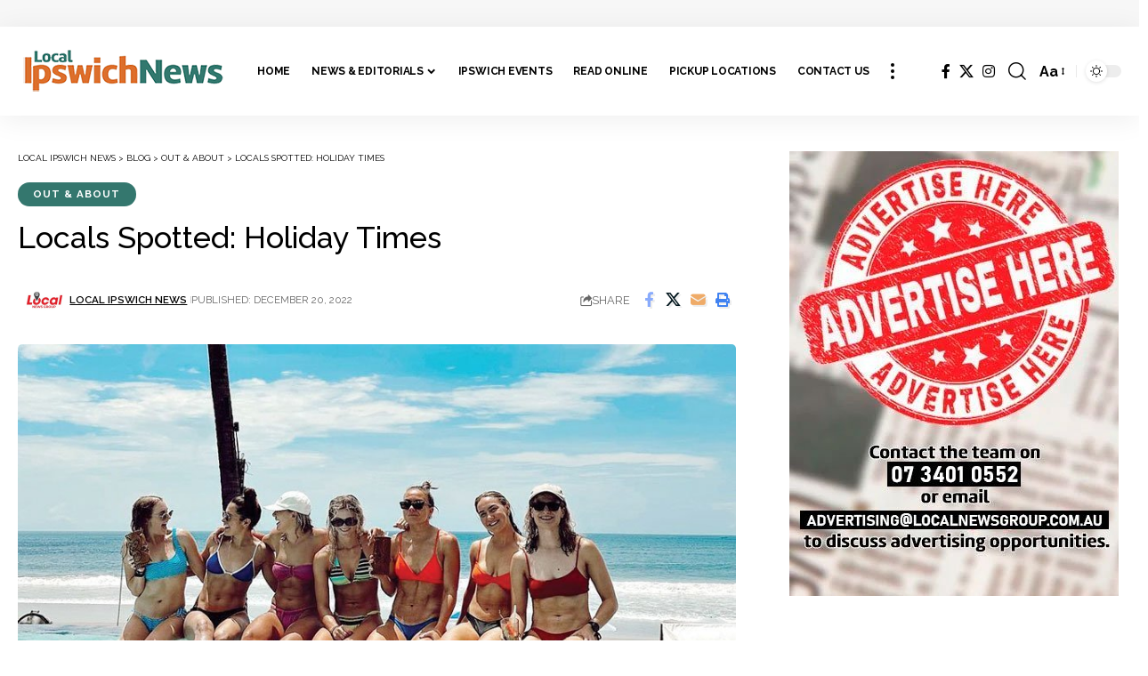

--- FILE ---
content_type: text/html; charset=UTF-8
request_url: https://localipswichnews.com.au/news/locals-spotted-holiday-times/
body_size: 21528
content:
<!DOCTYPE html>
<html lang="en-AU">
<head>
    <meta charset="UTF-8" />
    <meta http-equiv="X-UA-Compatible" content="IE=edge" />
	<meta name="viewport" content="width=device-width, initial-scale=1.0" />
    <link rel="profile" href="https://gmpg.org/xfn/11" />
	<meta name='robots' content='index, follow, max-image-preview:large, max-snippet:-1, max-video-preview:-1' />
			<link rel="preconnect" href="https://fonts.gstatic.com" crossorigin><link rel="preload" as="style" onload="this.onload=null;this.rel='stylesheet'" id="rb-preload-gfonts" href="https://fonts.googleapis.com/css?family=Raleway%3A200%2C300%2C400%2C500%2C600%2C700%2C800%2C900%2C100italic%2C200italic%2C300italic%2C400italic%2C500italic%2C600italic%2C700italic%2C800italic%2C900italic%7CBitter%3A500%2C600%7CCoustard%3A400%7COxygen%3A400%2C700%7CEncode+Sans+Condensed%3A400%2C500%2C600%2C700%2C800%7CRoboto:100,100italic,200,200italic,300,300italic,400,400italic,500,500italic,600,600italic,700,700italic,800,800italic,900,900italic%7CRoboto+Slab:100,100italic,200,200italic,300,300italic,400,400italic,500,500italic,600,600italic,700,700italic,800,800italic,900,900italic&amp;display=swap" crossorigin><noscript><link rel="stylesheet" href="https://fonts.googleapis.com/css?family=Raleway%3A200%2C300%2C400%2C500%2C600%2C700%2C800%2C900%2C100italic%2C200italic%2C300italic%2C400italic%2C500italic%2C600italic%2C700italic%2C800italic%2C900italic%7CBitter%3A500%2C600%7CCoustard%3A400%7COxygen%3A400%2C700%7CEncode+Sans+Condensed%3A400%2C500%2C600%2C700%2C800%7CRoboto:100,100italic,200,200italic,300,300italic,400,400italic,500,500italic,600,600italic,700,700italic,800,800italic,900,900italic%7CRoboto+Slab:100,100italic,200,200italic,300,300italic,400,400italic,500,500italic,600,600italic,700,700italic,800,800italic,900,900italic&amp;display=swap"></noscript><link rel="apple-touch-icon" href="https://localipswichnews.com.au/wp-content/uploads/2022/06/local-ipswich-news-booklet.png" />
					<meta name="msapplication-TileColor" content="#ffffff">
			<meta name="msapplication-TileImage" content="https://localipswichnews.com.au/wp-content/uploads/2022/06/local-ipswich-news-UI-booklet.png" />
		
	<!-- This site is optimized with the Yoast SEO plugin v26.7 - https://yoast.com/wordpress/plugins/seo/ -->
	<title>Locals Spotted: Holiday Times - Local Ipswich News</title>
	<link rel="canonical" href="https://localipswichnews.com.au/news/locals-spotted-holiday-times/" />
	<meta property="og:locale" content="en_US" />
	<meta property="og:type" content="article" />
	<meta property="og:title" content="Locals Spotted: Holiday Times - Local Ipswich News" />
	<meta property="og:description" content="Were you spotted out and about in Ipswich this week?" />
	<meta property="og:url" content="https://localipswichnews.com.au/news/locals-spotted-holiday-times/" />
	<meta property="og:site_name" content="Local Ipswich News" />
	<meta property="article:publisher" content="https://www.facebook.com/localipswichnews" />
	<meta property="article:published_time" content="2022-12-20T13:15:23+00:00" />
	<meta property="article:modified_time" content="2022-12-20T13:15:30+00:00" />
	<meta property="og:image" content="https://localipswichnews.com.au/wp-content/uploads/2022/12/out-and-about-holiday-times.jpg" />
	<meta property="og:image:width" content="860" />
	<meta property="og:image:height" content="574" />
	<meta property="og:image:type" content="image/jpeg" />
	<meta name="author" content="Local Ipswich News" />
	<meta name="twitter:card" content="summary_large_image" />
	<meta name="twitter:label1" content="Written by" />
	<meta name="twitter:data1" content="Local Ipswich News" />
	<meta name="twitter:label2" content="Est. reading time" />
	<meta name="twitter:data2" content="2 minutes" />
	<script type="application/ld+json" class="yoast-schema-graph">{"@context":"https://schema.org","@graph":[{"@type":"Article","@id":"https://localipswichnews.com.au/news/locals-spotted-holiday-times/#article","isPartOf":{"@id":"https://localipswichnews.com.au/news/locals-spotted-holiday-times/"},"author":{"name":"Local Ipswich News","@id":"https://localipswichnews.com.au/#/schema/person/1ef099fef65881ca5b45ae469d7af49f"},"headline":"Locals Spotted: Holiday Times","datePublished":"2022-12-20T13:15:23+00:00","dateModified":"2022-12-20T13:15:30+00:00","mainEntityOfPage":{"@id":"https://localipswichnews.com.au/news/locals-spotted-holiday-times/"},"wordCount":105,"publisher":{"@id":"https://localipswichnews.com.au/#organization"},"image":{"@id":"https://localipswichnews.com.au/news/locals-spotted-holiday-times/#primaryimage"},"thumbnailUrl":"https://localipswichnews.com.au/wp-content/uploads/2022/12/out-and-about-holiday-times.jpg","articleSection":["Out &amp; About"],"inLanguage":"en-AU"},{"@type":"WebPage","@id":"https://localipswichnews.com.au/news/locals-spotted-holiday-times/","url":"https://localipswichnews.com.au/news/locals-spotted-holiday-times/","name":"Locals Spotted: Holiday Times - Local Ipswich News","isPartOf":{"@id":"https://localipswichnews.com.au/#website"},"primaryImageOfPage":{"@id":"https://localipswichnews.com.au/news/locals-spotted-holiday-times/#primaryimage"},"image":{"@id":"https://localipswichnews.com.au/news/locals-spotted-holiday-times/#primaryimage"},"thumbnailUrl":"https://localipswichnews.com.au/wp-content/uploads/2022/12/out-and-about-holiday-times.jpg","datePublished":"2022-12-20T13:15:23+00:00","dateModified":"2022-12-20T13:15:30+00:00","breadcrumb":{"@id":"https://localipswichnews.com.au/news/locals-spotted-holiday-times/#breadcrumb"},"inLanguage":"en-AU","potentialAction":[{"@type":"ReadAction","target":["https://localipswichnews.com.au/news/locals-spotted-holiday-times/"]}]},{"@type":"ImageObject","inLanguage":"en-AU","@id":"https://localipswichnews.com.au/news/locals-spotted-holiday-times/#primaryimage","url":"https://localipswichnews.com.au/wp-content/uploads/2022/12/out-and-about-holiday-times.jpg","contentUrl":"https://localipswichnews.com.au/wp-content/uploads/2022/12/out-and-about-holiday-times.jpg","width":860,"height":574,"caption":"Springfield’s newest residents, the Brisbane Lions Women’s team, are on holidays and enjoying a well earned rest in the Pacific."},{"@type":"BreadcrumbList","@id":"https://localipswichnews.com.au/news/locals-spotted-holiday-times/#breadcrumb","itemListElement":[{"@type":"ListItem","position":1,"name":"Home","item":"https://localipswichnews.com.au/"},{"@type":"ListItem","position":2,"name":"Blog","item":"https://localipswichnews.com.au/blog/"},{"@type":"ListItem","position":3,"name":"Locals Spotted: Holiday Times"}]},{"@type":"WebSite","@id":"https://localipswichnews.com.au/#website","url":"https://localipswichnews.com.au/","name":"Local Ipswich News","description":"Ipswich News and Breaking Stories brought to you by ‘Local Ipswich News’, a free weekly newspaper for the Ipswich QLD community.","publisher":{"@id":"https://localipswichnews.com.au/#organization"},"potentialAction":[{"@type":"SearchAction","target":{"@type":"EntryPoint","urlTemplate":"https://localipswichnews.com.au/?s={search_term_string}"},"query-input":{"@type":"PropertyValueSpecification","valueRequired":true,"valueName":"search_term_string"}}],"inLanguage":"en-AU"},{"@type":"Organization","@id":"https://localipswichnews.com.au/#organization","name":"Local Ipswich News","url":"https://localipswichnews.com.au/","logo":{"@type":"ImageObject","inLanguage":"en-AU","@id":"https://localipswichnews.com.au/#/schema/logo/image/","url":"https://localipswichnews.com.au/wp-content/uploads/2022/06/local-ipswich-news-logo.png","contentUrl":"https://localipswichnews.com.au/wp-content/uploads/2022/06/local-ipswich-news-logo.png","width":500,"height":127,"caption":"Local Ipswich News"},"image":{"@id":"https://localipswichnews.com.au/#/schema/logo/image/"},"sameAs":["https://www.facebook.com/localipswichnews","https://www.instagram.com/localipswichnews/"]},{"@type":"Person","@id":"https://localipswichnews.com.au/#/schema/person/1ef099fef65881ca5b45ae469d7af49f","name":"Local Ipswich News","image":{"@type":"ImageObject","inLanguage":"en-AU","@id":"https://localipswichnews.com.au/#/schema/person/image/","url":"https://secure.gravatar.com/avatar/c48d6d3fbd51598c351f926b946e31b5a5d85349f0b7d568d2fd29e776f433f5?s=96&d=mm&r=g","contentUrl":"https://secure.gravatar.com/avatar/c48d6d3fbd51598c351f926b946e31b5a5d85349f0b7d568d2fd29e776f433f5?s=96&d=mm&r=g","caption":"Local Ipswich News"},"sameAs":["https://localipswichnews.com.au"],"url":"https://localipswichnews.com.au/news/author/digitallocalnewsgroup-com-au/"}]}</script>
	<!-- / Yoast SEO plugin. -->


<link rel='dns-prefetch' href='//www.googletagmanager.com' />
<link rel="alternate" type="application/rss+xml" title="Local Ipswich News &raquo; Feed" href="https://localipswichnews.com.au/feed/" />
<link rel="alternate" type="application/rss+xml" title="Local Ipswich News &raquo; Comments Feed" href="https://localipswichnews.com.au/comments/feed/" />
<link rel="alternate" title="oEmbed (JSON)" type="application/json+oembed" href="https://localipswichnews.com.au/wp-json/oembed/1.0/embed?url=https%3A%2F%2Flocalipswichnews.com.au%2Fnews%2Flocals-spotted-holiday-times%2F" />
<link rel="alternate" title="oEmbed (XML)" type="text/xml+oembed" href="https://localipswichnews.com.au/wp-json/oembed/1.0/embed?url=https%3A%2F%2Flocalipswichnews.com.au%2Fnews%2Flocals-spotted-holiday-times%2F&#038;format=xml" />
<script type="application/ld+json">{
    "@context": "https://schema.org",
    "@type": "Organization",
    "legalName": "Local Ipswich News",
    "url": "https://localipswichnews.com.au/",
    "logo": "https://localipswichnews.com.au/wp-content/uploads/2022/06/local-ipswich-news-logo-min.png",
    "sameAs": [
        "https://www.facebook.com/localipswichnews",
        "https://twitter.com/ipswichnewsQLD",
        "https://www.instagram.com/localipswichnews/"
    ]
}</script>
<style id='wp-img-auto-sizes-contain-inline-css'>
img:is([sizes=auto i],[sizes^="auto," i]){contain-intrinsic-size:3000px 1500px}
/*# sourceURL=wp-img-auto-sizes-contain-inline-css */
</style>
<link rel='stylesheet' id='mec-select2-style-css' href='https://localipswichnews.com.au/wp-content/plugins/modern-events-calendar-lite/assets/packages/select2/select2.min.css?ver=7.28.0' media='all' />
<link rel='stylesheet' id='mec-font-icons-css' href='https://localipswichnews.com.au/wp-content/plugins/modern-events-calendar-lite/assets/css/iconfonts.css?ver=7.28.0' media='all' />
<link rel='stylesheet' id='mec-frontend-style-css' href='https://localipswichnews.com.au/wp-content/plugins/modern-events-calendar-lite/assets/css/frontend.min.css?ver=7.28.0' media='all' />
<link rel='stylesheet' id='mec-tooltip-style-css' href='https://localipswichnews.com.au/wp-content/plugins/modern-events-calendar-lite/assets/packages/tooltip/tooltip.css?ver=7.28.0' media='all' />
<link rel='stylesheet' id='mec-tooltip-shadow-style-css' href='https://localipswichnews.com.au/wp-content/plugins/modern-events-calendar-lite/assets/packages/tooltip/tooltipster-sideTip-shadow.min.css?ver=7.28.0' media='all' />
<link rel='stylesheet' id='featherlight-css' href='https://localipswichnews.com.au/wp-content/plugins/modern-events-calendar-lite/assets/packages/featherlight/featherlight.css?ver=7.28.0' media='all' />
<link rel='stylesheet' id='mec-lity-style-css' href='https://localipswichnews.com.au/wp-content/plugins/modern-events-calendar-lite/assets/packages/lity/lity.min.css?ver=7.28.0' media='all' />
<link rel='stylesheet' id='mec-general-calendar-style-css' href='https://localipswichnews.com.au/wp-content/plugins/modern-events-calendar-lite/assets/css/mec-general-calendar.css?ver=7.28.0' media='all' />
<link rel='stylesheet' id='hfe-widgets-style-css' href='https://localipswichnews.com.au/wp-content/plugins/header-footer-elementor/inc/widgets-css/frontend.css?ver=2.7.0' media='all' />
<style id='wp-emoji-styles-inline-css'>

	img.wp-smiley, img.emoji {
		display: inline !important;
		border: none !important;
		box-shadow: none !important;
		height: 1em !important;
		width: 1em !important;
		margin: 0 0.07em !important;
		vertical-align: -0.1em !important;
		background: none !important;
		padding: 0 !important;
	}
/*# sourceURL=wp-emoji-styles-inline-css */
</style>
<link rel='stylesheet' id='wp-block-library-css' href='https://localipswichnews.com.au/wp-includes/css/dist/block-library/style.min.css?ver=6.9' media='all' />
<style id='classic-theme-styles-inline-css'>
/*! This file is auto-generated */
.wp-block-button__link{color:#fff;background-color:#32373c;border-radius:9999px;box-shadow:none;text-decoration:none;padding:calc(.667em + 2px) calc(1.333em + 2px);font-size:1.125em}.wp-block-file__button{background:#32373c;color:#fff;text-decoration:none}
/*# sourceURL=/wp-includes/css/classic-themes.min.css */
</style>
<style id='filebird-block-filebird-gallery-style-inline-css'>
ul.filebird-block-filebird-gallery{margin:auto!important;padding:0!important;width:100%}ul.filebird-block-filebird-gallery.layout-grid{display:grid;grid-gap:20px;align-items:stretch;grid-template-columns:repeat(var(--columns),1fr);justify-items:stretch}ul.filebird-block-filebird-gallery.layout-grid li img{border:1px solid #ccc;box-shadow:2px 2px 6px 0 rgba(0,0,0,.3);height:100%;max-width:100%;-o-object-fit:cover;object-fit:cover;width:100%}ul.filebird-block-filebird-gallery.layout-masonry{-moz-column-count:var(--columns);-moz-column-gap:var(--space);column-gap:var(--space);-moz-column-width:var(--min-width);columns:var(--min-width) var(--columns);display:block;overflow:auto}ul.filebird-block-filebird-gallery.layout-masonry li{margin-bottom:var(--space)}ul.filebird-block-filebird-gallery li{list-style:none}ul.filebird-block-filebird-gallery li figure{height:100%;margin:0;padding:0;position:relative;width:100%}ul.filebird-block-filebird-gallery li figure figcaption{background:linear-gradient(0deg,rgba(0,0,0,.7),rgba(0,0,0,.3) 70%,transparent);bottom:0;box-sizing:border-box;color:#fff;font-size:.8em;margin:0;max-height:100%;overflow:auto;padding:3em .77em .7em;position:absolute;text-align:center;width:100%;z-index:2}ul.filebird-block-filebird-gallery li figure figcaption a{color:inherit}

/*# sourceURL=https://localipswichnews.com.au/wp-content/plugins/filebird/blocks/filebird-gallery/build/style-index.css */
</style>
<link rel='stylesheet' id='foxiz-elements-css' href='https://localipswichnews.com.au/wp-content/plugins/foxiz-core/lib/foxiz-elements/public/style.css?ver=3.0' media='all' />
<style id='global-styles-inline-css'>
:root{--wp--preset--aspect-ratio--square: 1;--wp--preset--aspect-ratio--4-3: 4/3;--wp--preset--aspect-ratio--3-4: 3/4;--wp--preset--aspect-ratio--3-2: 3/2;--wp--preset--aspect-ratio--2-3: 2/3;--wp--preset--aspect-ratio--16-9: 16/9;--wp--preset--aspect-ratio--9-16: 9/16;--wp--preset--color--black: #000000;--wp--preset--color--cyan-bluish-gray: #abb8c3;--wp--preset--color--white: #ffffff;--wp--preset--color--pale-pink: #f78da7;--wp--preset--color--vivid-red: #cf2e2e;--wp--preset--color--luminous-vivid-orange: #ff6900;--wp--preset--color--luminous-vivid-amber: #fcb900;--wp--preset--color--light-green-cyan: #7bdcb5;--wp--preset--color--vivid-green-cyan: #00d084;--wp--preset--color--pale-cyan-blue: #8ed1fc;--wp--preset--color--vivid-cyan-blue: #0693e3;--wp--preset--color--vivid-purple: #9b51e0;--wp--preset--gradient--vivid-cyan-blue-to-vivid-purple: linear-gradient(135deg,rgb(6,147,227) 0%,rgb(155,81,224) 100%);--wp--preset--gradient--light-green-cyan-to-vivid-green-cyan: linear-gradient(135deg,rgb(122,220,180) 0%,rgb(0,208,130) 100%);--wp--preset--gradient--luminous-vivid-amber-to-luminous-vivid-orange: linear-gradient(135deg,rgb(252,185,0) 0%,rgb(255,105,0) 100%);--wp--preset--gradient--luminous-vivid-orange-to-vivid-red: linear-gradient(135deg,rgb(255,105,0) 0%,rgb(207,46,46) 100%);--wp--preset--gradient--very-light-gray-to-cyan-bluish-gray: linear-gradient(135deg,rgb(238,238,238) 0%,rgb(169,184,195) 100%);--wp--preset--gradient--cool-to-warm-spectrum: linear-gradient(135deg,rgb(74,234,220) 0%,rgb(151,120,209) 20%,rgb(207,42,186) 40%,rgb(238,44,130) 60%,rgb(251,105,98) 80%,rgb(254,248,76) 100%);--wp--preset--gradient--blush-light-purple: linear-gradient(135deg,rgb(255,206,236) 0%,rgb(152,150,240) 100%);--wp--preset--gradient--blush-bordeaux: linear-gradient(135deg,rgb(254,205,165) 0%,rgb(254,45,45) 50%,rgb(107,0,62) 100%);--wp--preset--gradient--luminous-dusk: linear-gradient(135deg,rgb(255,203,112) 0%,rgb(199,81,192) 50%,rgb(65,88,208) 100%);--wp--preset--gradient--pale-ocean: linear-gradient(135deg,rgb(255,245,203) 0%,rgb(182,227,212) 50%,rgb(51,167,181) 100%);--wp--preset--gradient--electric-grass: linear-gradient(135deg,rgb(202,248,128) 0%,rgb(113,206,126) 100%);--wp--preset--gradient--midnight: linear-gradient(135deg,rgb(2,3,129) 0%,rgb(40,116,252) 100%);--wp--preset--font-size--small: 13px;--wp--preset--font-size--medium: 20px;--wp--preset--font-size--large: 36px;--wp--preset--font-size--x-large: 42px;--wp--preset--spacing--20: 0.44rem;--wp--preset--spacing--30: 0.67rem;--wp--preset--spacing--40: 1rem;--wp--preset--spacing--50: 1.5rem;--wp--preset--spacing--60: 2.25rem;--wp--preset--spacing--70: 3.38rem;--wp--preset--spacing--80: 5.06rem;--wp--preset--shadow--natural: 6px 6px 9px rgba(0, 0, 0, 0.2);--wp--preset--shadow--deep: 12px 12px 50px rgba(0, 0, 0, 0.4);--wp--preset--shadow--sharp: 6px 6px 0px rgba(0, 0, 0, 0.2);--wp--preset--shadow--outlined: 6px 6px 0px -3px rgb(255, 255, 255), 6px 6px rgb(0, 0, 0);--wp--preset--shadow--crisp: 6px 6px 0px rgb(0, 0, 0);}:where(.is-layout-flex){gap: 0.5em;}:where(.is-layout-grid){gap: 0.5em;}body .is-layout-flex{display: flex;}.is-layout-flex{flex-wrap: wrap;align-items: center;}.is-layout-flex > :is(*, div){margin: 0;}body .is-layout-grid{display: grid;}.is-layout-grid > :is(*, div){margin: 0;}:where(.wp-block-columns.is-layout-flex){gap: 2em;}:where(.wp-block-columns.is-layout-grid){gap: 2em;}:where(.wp-block-post-template.is-layout-flex){gap: 1.25em;}:where(.wp-block-post-template.is-layout-grid){gap: 1.25em;}.has-black-color{color: var(--wp--preset--color--black) !important;}.has-cyan-bluish-gray-color{color: var(--wp--preset--color--cyan-bluish-gray) !important;}.has-white-color{color: var(--wp--preset--color--white) !important;}.has-pale-pink-color{color: var(--wp--preset--color--pale-pink) !important;}.has-vivid-red-color{color: var(--wp--preset--color--vivid-red) !important;}.has-luminous-vivid-orange-color{color: var(--wp--preset--color--luminous-vivid-orange) !important;}.has-luminous-vivid-amber-color{color: var(--wp--preset--color--luminous-vivid-amber) !important;}.has-light-green-cyan-color{color: var(--wp--preset--color--light-green-cyan) !important;}.has-vivid-green-cyan-color{color: var(--wp--preset--color--vivid-green-cyan) !important;}.has-pale-cyan-blue-color{color: var(--wp--preset--color--pale-cyan-blue) !important;}.has-vivid-cyan-blue-color{color: var(--wp--preset--color--vivid-cyan-blue) !important;}.has-vivid-purple-color{color: var(--wp--preset--color--vivid-purple) !important;}.has-black-background-color{background-color: var(--wp--preset--color--black) !important;}.has-cyan-bluish-gray-background-color{background-color: var(--wp--preset--color--cyan-bluish-gray) !important;}.has-white-background-color{background-color: var(--wp--preset--color--white) !important;}.has-pale-pink-background-color{background-color: var(--wp--preset--color--pale-pink) !important;}.has-vivid-red-background-color{background-color: var(--wp--preset--color--vivid-red) !important;}.has-luminous-vivid-orange-background-color{background-color: var(--wp--preset--color--luminous-vivid-orange) !important;}.has-luminous-vivid-amber-background-color{background-color: var(--wp--preset--color--luminous-vivid-amber) !important;}.has-light-green-cyan-background-color{background-color: var(--wp--preset--color--light-green-cyan) !important;}.has-vivid-green-cyan-background-color{background-color: var(--wp--preset--color--vivid-green-cyan) !important;}.has-pale-cyan-blue-background-color{background-color: var(--wp--preset--color--pale-cyan-blue) !important;}.has-vivid-cyan-blue-background-color{background-color: var(--wp--preset--color--vivid-cyan-blue) !important;}.has-vivid-purple-background-color{background-color: var(--wp--preset--color--vivid-purple) !important;}.has-black-border-color{border-color: var(--wp--preset--color--black) !important;}.has-cyan-bluish-gray-border-color{border-color: var(--wp--preset--color--cyan-bluish-gray) !important;}.has-white-border-color{border-color: var(--wp--preset--color--white) !important;}.has-pale-pink-border-color{border-color: var(--wp--preset--color--pale-pink) !important;}.has-vivid-red-border-color{border-color: var(--wp--preset--color--vivid-red) !important;}.has-luminous-vivid-orange-border-color{border-color: var(--wp--preset--color--luminous-vivid-orange) !important;}.has-luminous-vivid-amber-border-color{border-color: var(--wp--preset--color--luminous-vivid-amber) !important;}.has-light-green-cyan-border-color{border-color: var(--wp--preset--color--light-green-cyan) !important;}.has-vivid-green-cyan-border-color{border-color: var(--wp--preset--color--vivid-green-cyan) !important;}.has-pale-cyan-blue-border-color{border-color: var(--wp--preset--color--pale-cyan-blue) !important;}.has-vivid-cyan-blue-border-color{border-color: var(--wp--preset--color--vivid-cyan-blue) !important;}.has-vivid-purple-border-color{border-color: var(--wp--preset--color--vivid-purple) !important;}.has-vivid-cyan-blue-to-vivid-purple-gradient-background{background: var(--wp--preset--gradient--vivid-cyan-blue-to-vivid-purple) !important;}.has-light-green-cyan-to-vivid-green-cyan-gradient-background{background: var(--wp--preset--gradient--light-green-cyan-to-vivid-green-cyan) !important;}.has-luminous-vivid-amber-to-luminous-vivid-orange-gradient-background{background: var(--wp--preset--gradient--luminous-vivid-amber-to-luminous-vivid-orange) !important;}.has-luminous-vivid-orange-to-vivid-red-gradient-background{background: var(--wp--preset--gradient--luminous-vivid-orange-to-vivid-red) !important;}.has-very-light-gray-to-cyan-bluish-gray-gradient-background{background: var(--wp--preset--gradient--very-light-gray-to-cyan-bluish-gray) !important;}.has-cool-to-warm-spectrum-gradient-background{background: var(--wp--preset--gradient--cool-to-warm-spectrum) !important;}.has-blush-light-purple-gradient-background{background: var(--wp--preset--gradient--blush-light-purple) !important;}.has-blush-bordeaux-gradient-background{background: var(--wp--preset--gradient--blush-bordeaux) !important;}.has-luminous-dusk-gradient-background{background: var(--wp--preset--gradient--luminous-dusk) !important;}.has-pale-ocean-gradient-background{background: var(--wp--preset--gradient--pale-ocean) !important;}.has-electric-grass-gradient-background{background: var(--wp--preset--gradient--electric-grass) !important;}.has-midnight-gradient-background{background: var(--wp--preset--gradient--midnight) !important;}.has-small-font-size{font-size: var(--wp--preset--font-size--small) !important;}.has-medium-font-size{font-size: var(--wp--preset--font-size--medium) !important;}.has-large-font-size{font-size: var(--wp--preset--font-size--large) !important;}.has-x-large-font-size{font-size: var(--wp--preset--font-size--x-large) !important;}
:where(.wp-block-post-template.is-layout-flex){gap: 1.25em;}:where(.wp-block-post-template.is-layout-grid){gap: 1.25em;}
:where(.wp-block-term-template.is-layout-flex){gap: 1.25em;}:where(.wp-block-term-template.is-layout-grid){gap: 1.25em;}
:where(.wp-block-columns.is-layout-flex){gap: 2em;}:where(.wp-block-columns.is-layout-grid){gap: 2em;}
:root :where(.wp-block-pullquote){font-size: 1.5em;line-height: 1.6;}
/*# sourceURL=global-styles-inline-css */
</style>
<link rel='stylesheet' id='swpm.common-css' href='https://localipswichnews.com.au/wp-content/plugins/simple-membership/css/swpm.common.css?ver=4.6.9' media='all' />
<link rel='stylesheet' id='hfe-style-css' href='https://localipswichnews.com.au/wp-content/plugins/header-footer-elementor/assets/css/header-footer-elementor.css?ver=2.7.0' media='all' />
<link rel='stylesheet' id='elementor-frontend-css' href='https://localipswichnews.com.au/wp-content/plugins/elementor/assets/css/frontend.min.css?ver=3.34.1' media='all' />
<link rel='stylesheet' id='elementor-post-5487-css' href='https://localipswichnews.com.au/wp-content/uploads/elementor/css/post-5487.css?ver=1768871482' media='all' />
<link rel='stylesheet' id='hfe-elementor-icons-css' href='https://localipswichnews.com.au/wp-content/plugins/elementor/assets/lib/eicons/css/elementor-icons.min.css?ver=5.34.0' media='all' />
<link rel='stylesheet' id='hfe-icons-list-css' href='https://localipswichnews.com.au/wp-content/plugins/elementor/assets/css/widget-icon-list.min.css?ver=3.24.3' media='all' />
<link rel='stylesheet' id='hfe-social-icons-css' href='https://localipswichnews.com.au/wp-content/plugins/elementor/assets/css/widget-social-icons.min.css?ver=3.24.0' media='all' />
<link rel='stylesheet' id='hfe-social-share-icons-brands-css' href='https://localipswichnews.com.au/wp-content/plugins/elementor/assets/lib/font-awesome/css/brands.css?ver=5.15.3' media='all' />
<link rel='stylesheet' id='hfe-social-share-icons-fontawesome-css' href='https://localipswichnews.com.au/wp-content/plugins/elementor/assets/lib/font-awesome/css/fontawesome.css?ver=5.15.3' media='all' />
<link rel='stylesheet' id='hfe-nav-menu-icons-css' href='https://localipswichnews.com.au/wp-content/plugins/elementor/assets/lib/font-awesome/css/solid.css?ver=5.15.3' media='all' />

<link rel='stylesheet' id='font-awesome-css' href='https://localipswichnews.com.au/wp-content/themes/foxiz/assets/css/font-awesome.css?ver=6.1.1' media='all' />
<link rel='stylesheet' id='foxiz-main-css' href='https://localipswichnews.com.au/wp-content/themes/foxiz/assets/css/main.css?ver=2.6.9' media='all' />
<style id='foxiz-main-inline-css'>
:root {--body-family:Raleway, 'Lucida Console', Monaco, monospace;--body-fweight:400;--body-fcolor:#000000;--h1-family:Raleway, 'Lucida Console', Monaco, monospace;--h1-fweight:500;--h1-fsize:34px;--h2-family:Raleway;--h2-fweight:500;--h2-fsize:28px;--h3-family:Raleway;--h3-fweight:500;--h3-fsize:18px;--h4-family:Raleway;--h4-fweight:400;--h4-fsize:14px;--h5-family:Raleway;--h5-fweight:400;--h5-fsize:14px;--h6-family:Raleway;--h6-fweight:400;--h6-fsize:13px;--cat-family:Raleway;--cat-fweight:700;--cat-transform:uppercase;--cat-fsize:10px;--cat-fspace:0.10000em;--meta-family:Raleway;--meta-fweight:400;--meta-transform:uppercase;--meta-fsize:10px;--meta-b-family:Raleway;--meta-b-fweight:600;--meta-b-transform:uppercase;--input-family:Bitter;--input-fweight:500;--btn-family:Raleway;--btn-fweight:700;--btn-transform:none;--menu-family:Raleway;--menu-fweight:700;--menu-transform:uppercase;--menu-fsize:12px;--submenu-family:Raleway;--submenu-fweight:600;--submenu-fsize:12px;--dwidgets-family:Raleway;--dwidgets-fweight:700;--dwidgets-fsize:11px;--headline-family:Raleway;--headline-fweight:500;--headline-fsize:44px;--tagline-family:Bitter;--tagline-fweight:600;--tagline-fsize:24px;--heading-family:Raleway;--heading-fweight:500;--heading-transform:none;--quote-family:Coustard;--quote-fweight:400;--bcrumb-family:Raleway;--bcrumb-fweight:400;--bcrumb-transform:uppercase;--bcrumb-fsize:10px;}@media (max-width: 1024px) {body {--h1-fsize : 28px;--excerpt-fsize : 14px;}}@media (max-width: 767px) {body {--h1-fsize : 25px;--h2-fsize : 22px;--h3-fsize : 15px;--h4-fsize : 13px;--excerpt-fsize : 14px;--headline-fsize : 28px;--headline-s-fsize : 28px;--tagline-fsize : 17px;--tagline-s-fsize : 17px;}}:root {--g-color :#34776e;--g-color-90 :#34776ee6;--dark-accent :#00080a;--dark-accent-90 :#00080ae6;--dark-accent-0 :#00080a00;--review-color :#e5b20b;}[data-theme="dark"], .light-scheme {--solid-white :#00080a;--dark-accent :#000e23;--dark-accent-90 :#000e23e6;--dark-accent-0 :#000e2300;}.is-hd-1, .is-hd-2, .is-hd-3 {--nav-height :100px;}.is-hd-4 {--hd-logo-height :40px;}[data-theme="dark"].is-hd-4 {--nav-bg: #191c20;--nav-bg-from: #191c20;--nav-bg-to: #191c20;--nav-bg-glass: #191c2011;--nav-bg-glass-from: #191c2011;--nav-bg-glass-to: #191c2011;}:root {--topad-spacing :15px;--hyperlink-line-color :var(--g-color);--s-content-width : 760px;--max-width-wo-sb : 840px;--s10-feat-ratio :45%;--s11-feat-ratio :45%;--login-popup-w : 350px;}.p-readmore { font-family:Raleway;font-weight:700;}.mobile-menu > li > a  { font-family:Raleway;font-weight:600;font-size:12px;}.mobile-menu .sub-menu a, .logged-mobile-menu a { font-family:Raleway;font-weight:700;font-size:12px;}.mobile-qview a { font-family:Raleway;font-weight:700;font-size:13px;}.search-header:before { background-repeat : no-repeat;background-size : cover;background-image : url(https://foxiz.themeruby.com/subscription/wp-content/uploads/sites/8/2022/03/search-bg.jpg);background-attachment : scroll;background-position : center center;}[data-theme="dark"] .search-header:before { background-repeat : no-repeat;background-size : cover;background-image : url(https://foxiz.themeruby.com/subscription/wp-content/uploads/sites/8/2022/03/search-bgd.jpg);background-attachment : scroll;background-position : center center;}.footer-has-bg { background-color : #0000000a;}[data-theme="dark"] .footer-has-bg { background-color : #16181c;}#amp-mobile-version-switcher { display: none; }.entry-title.is-p-protected a:before { content: "EXCLUSIVE";display: inline-block; }
/*# sourceURL=foxiz-main-inline-css */
</style>
<link rel='stylesheet' id='foxiz-print-css' href='https://localipswichnews.com.au/wp-content/themes/foxiz/assets/css/print.css?ver=2.6.9' media='all' />
<link rel='stylesheet' id='foxiz-style-css' href='https://localipswichnews.com.au/wp-content/themes/foxiz-child/style.css?ver=2.6.9' media='all' />
<link rel='stylesheet' id='foxiz-swpm-css' href='https://localipswichnews.com.au/wp-content/plugins/foxiz-core/assets/swpm.css?ver=2.6.9' media='all' />


<script src="https://localipswichnews.com.au/wp-includes/js/jquery/jquery.min.js?ver=3.7.1" id="jquery-core-js"></script>
<script src="https://localipswichnews.com.au/wp-includes/js/jquery/jquery-migrate.min.js?ver=3.4.1" id="jquery-migrate-js"></script>

<!-- Google tag (gtag.js) snippet added by Site Kit -->
<!-- Google Analytics snippet added by Site Kit -->
<script src="https://www.googletagmanager.com/gtag/js?id=G-4DBMY2T9JB" id="google_gtagjs-js" async></script>
<script id="google_gtagjs-js-after">
window.dataLayer = window.dataLayer || [];function gtag(){dataLayer.push(arguments);}
gtag("set","linker",{"domains":["localipswichnews.com.au"]});
gtag("js", new Date());
gtag("set", "developer_id.dZTNiMT", true);
gtag("config", "G-4DBMY2T9JB");
//# sourceURL=google_gtagjs-js-after
</script>
<script src="https://localipswichnews.com.au/wp-content/themes/foxiz/assets/js/highlight-share.js?ver=1" id="highlight-share-js"></script>
<link rel="preload" href="https://localipswichnews.com.au/wp-content/themes/foxiz/assets/fonts/icons.woff2?ver=2.5.0" as="font" type="font/woff2" crossorigin="anonymous"> <link rel="preload" href="https://localipswichnews.com.au/wp-content/themes/foxiz/assets/fonts/fa-brands-400.woff2" as="font" type="font/woff2" crossorigin="anonymous"> <link rel="preload" href="https://localipswichnews.com.au/wp-content/themes/foxiz/assets/fonts/fa-regular-400.woff2" as="font" type="font/woff2" crossorigin="anonymous"> <link rel="https://api.w.org/" href="https://localipswichnews.com.au/wp-json/" /><link rel="alternate" title="JSON" type="application/json" href="https://localipswichnews.com.au/wp-json/wp/v2/posts/9995" /><link rel="EditURI" type="application/rsd+xml" title="RSD" href="https://localipswichnews.com.au/xmlrpc.php?rsd" />
<meta name="generator" content="WordPress 6.9" />
<link rel='shortlink' href='https://localipswichnews.com.au/?p=9995' />

<!-- This site is using AdRotate v5.17.2 to display their advertisements - https://ajdg.solutions/ -->
<!-- AdRotate CSS -->
<style type="text/css" media="screen">
	.g { margin:0px; padding:0px; overflow:hidden; line-height:1; zoom:1; }
	.g img { height:auto; }
	.g-col { position:relative; float:left; }
	.g-col:first-child { margin-left: 0; }
	.g-col:last-child { margin-right: 0; }
	.g-1 {  margin: 0 auto; }
	.g-2 { width:100%; max-width:600px; height:100%; max-height:211px; margin: 0 auto; }
	.g-5 { margin:0px;  width:100%; max-width:300px; height:100%; max-height:440px; }
	.g-6 { margin:0px;  width:100%; max-width:300px; height:100%; max-height:440px; }
	.g-7 {  margin: 0 auto; }
	.g-8 {  margin: 0 auto; }
	@media only screen and (max-width: 480px) {
		.g-col, .g-dyn, .g-single { width:100%; margin-left:0; margin-right:0; }
	}
</style>
<!-- /AdRotate CSS -->

<meta name="generator" content="Site Kit by Google 1.170.0" /><meta name="generator" content="Elementor 3.34.1; features: e_font_icon_svg, additional_custom_breakpoints; settings: css_print_method-external, google_font-enabled, font_display-auto">
<script type="application/ld+json">{
    "@context": "https://schema.org",
    "@type": "WebSite",
    "@id": "https://localipswichnews.com.au/#website",
    "url": "https://localipswichnews.com.au/",
    "name": "Local Ipswich News",
    "potentialAction": {
        "@type": "SearchAction",
        "target": "https://localipswichnews.com.au/?s={search_term_string}",
        "query-input": "required name=search_term_string"
    }
}</script>
			<style>
				.e-con.e-parent:nth-of-type(n+4):not(.e-lazyloaded):not(.e-no-lazyload),
				.e-con.e-parent:nth-of-type(n+4):not(.e-lazyloaded):not(.e-no-lazyload) * {
					background-image: none !important;
				}
				@media screen and (max-height: 1024px) {
					.e-con.e-parent:nth-of-type(n+3):not(.e-lazyloaded):not(.e-no-lazyload),
					.e-con.e-parent:nth-of-type(n+3):not(.e-lazyloaded):not(.e-no-lazyload) * {
						background-image: none !important;
					}
				}
				@media screen and (max-height: 640px) {
					.e-con.e-parent:nth-of-type(n+2):not(.e-lazyloaded):not(.e-no-lazyload),
					.e-con.e-parent:nth-of-type(n+2):not(.e-lazyloaded):not(.e-no-lazyload) * {
						background-image: none !important;
					}
				}
			</style>
			<script type="application/ld+json">{
    "@context": "https://schema.org",
    "@type": "Article",
    "headline": "Locals Spotted: Holiday Times",
    "description": "Were you spotted out and about in Ipswich this week?",
    "mainEntityOfPage": {
        "@type": "WebPage",
        "@id": "https://localipswichnews.com.au/news/locals-spotted-holiday-times/"
    },
    "author": {
        "@type": "Person",
        "name": "Local Ipswich News",
        "url": "https://localipswichnews.com.au"
    },
    "publisher": {
        "@type": "Organization",
        "name": "Local Ipswich News",
        "url": "https://localipswichnews.com.au/",
        "logo": {
            "@type": "ImageObject",
            "url": "https://localipswichnews.com.au/wp-content/uploads/2022/06/local-ipswich-news-logo-min.png"
        }
    },
    "dateModified": "2022-12-20T23:15:30+10:00",
    "datePublished": "2022-12-20T23:15:23+10:00",
    "image": {
        "@type": "ImageObject",
        "url": "https://localipswichnews.com.au/wp-content/uploads/2022/12/out-and-about-holiday-times.jpg",
        "width": "860",
        "height": "574"
    },
    "commentCount": 0,
    "articleSection": [
        "Out &amp; About"
    ]
}</script>
<script type="application/ld+json">{"@context":"http://schema.org","@type":"BreadcrumbList","itemListElement":[{"@type":"ListItem","position":4,"item":{"@id":"https://localipswichnews.com.au/news/locals-spotted-holiday-times/","name":"Locals Spotted: Holiday Times"}},{"@type":"ListItem","position":3,"item":{"@id":"https://localipswichnews.com.au/news/category/out-about/","name":"Out &amp; About"}},{"@type":"ListItem","position":2,"item":{"@id":"https://localipswichnews.com.au/blog/","name":"Blog"}},{"@type":"ListItem","position":1,"item":{"@id":"https://localipswichnews.com.au","name":"Local Ipswich News"}}]}</script>
<link rel="icon" href="https://localipswichnews.com.au/wp-content/uploads/2022/09/cropped-site-icon-150x150.png" sizes="32x32" />
<link rel="icon" href="https://localipswichnews.com.au/wp-content/uploads/2022/09/cropped-site-icon.png" sizes="192x192" />
<link rel="apple-touch-icon" href="https://localipswichnews.com.au/wp-content/uploads/2022/09/cropped-site-icon.png" />
<meta name="msapplication-TileImage" content="https://localipswichnews.com.au/wp-content/uploads/2022/09/cropped-site-icon.png" />
		<style id="wp-custom-css">
			.mec-repeating-label {
	display: none;
}		</style>
		<style>:root,::before,::after{--mec-color-skin: #32786d;--mec-color-skin-rgba-1: rgba(50,120,109,.25);--mec-color-skin-rgba-2: rgba(50,120,109,.5);--mec-color-skin-rgba-3: rgba(50,120,109,.75);--mec-color-skin-rgba-4: rgba(50,120,109,.11);--mec-primary-border-radius: ;--mec-secondary-border-radius: ;--mec-container-normal-width: 1196px;--mec-container-large-width: 1690px;--mec-fes-main-color: #40d9f1;--mec-fes-main-color-rgba-1: rgba(64, 217, 241, 0.12);--mec-fes-main-color-rgba-2: rgba(64, 217, 241, 0.23);--mec-fes-main-color-rgba-3: rgba(64, 217, 241, 0.03);--mec-fes-main-color-rgba-4: rgba(64, 217, 241, 0.3);--mec-fes-main-color-rgba-5: rgb(64 217 241 / 7%);--mec-fes-main-color-rgba-6: rgba(64, 217, 241, 0.2);</style><meta name="traceparent" content="00-9c0d7cd48b13c2350000001768900739-9c0d7cd48b13c235-01"></head>
<body class="wp-singular post-template-default single single-post postid-9995 single-format-standard wp-embed-responsive wp-theme-foxiz wp-child-theme-foxiz-child mec-theme-foxiz ehf-template-foxiz ehf-stylesheet-foxiz-child personalized-all elementor-default elementor-kit-5487 menu-ani-1 hover-ani-1 btn-ani-1 btn-transform-1 is-rm-1 lmeta-dot loader-1 dark-sw-1 mtax-1 is-hd-1 is-standard-8 is-mstick yes-tstick is-backtop none-m-backtop  is-mstick is-smart-sticky" data-theme="default">
<div class="top-site-ad is-code">		<div class=" edge-padding">
							<div class="ad-script non-adsense edge-padding">
					<!-- Either there are no banners, they are disabled or none qualified for this location! -->					</div>
					</div>
		</div><div class="site-outer">
			<div id="site-header" class="header-wrap rb-section header-set-1 header-1 header-wrapper style-shadow has-quick-menu">
					<div class="reading-indicator"><span id="reading-progress"></span></div>
					<div id="navbar-outer" class="navbar-outer">
				<div id="sticky-holder" class="sticky-holder">
					<div class="navbar-wrap">
						<div class="rb-container edge-padding">
							<div class="navbar-inner">
								<div class="navbar-left">
											<div class="logo-wrap is-image-logo site-branding">
			<a href="https://localipswichnews.com.au/" class="logo" title="Local Ipswich News">
				<img fetchpriority="high" class="logo-default" data-mode="default" height="60" width="237" src="https://localipswichnews.com.au/wp-content/uploads/2022/06/local-ipswich-news-logo-min.png" alt="Local Ipswich News" decoding="async" loading="eager" fetchpriority="high"><img fetchpriority="high" class="logo-dark" data-mode="dark" height="60" width="237" src="https://localipswichnews.com.au/wp-content/uploads/2022/06/local-ipswich-news-reverse-logo-min.png" alt="Local Ipswich News" decoding="async" loading="eager" fetchpriority="high"><img fetchpriority="high" class="logo-transparent" height="60" width="237" src="https://localipswichnews.com.au/wp-content/uploads/2022/06/local-ipswich-news-logo-min.png" alt="Local Ipswich News" decoding="async" loading="eager" fetchpriority="high">			</a>
		</div>
				<nav id="site-navigation" class="main-menu-wrap" aria-label="main menu"><ul id="menu-main" class="main-menu rb-menu large-menu" itemscope itemtype="https://www.schema.org/SiteNavigationElement"><li id="menu-item-7592" class="menu-item menu-item-type-post_type menu-item-object-page menu-item-home menu-item-7592"><a href="https://localipswichnews.com.au/"><span>Home</span></a></li>
<li id="menu-item-7593" class="menu-item menu-item-type-post_type menu-item-object-page current_page_parent menu-item-has-children menu-item-7593"><a href="https://localipswichnews.com.au/blog/"><span>News &#038; Editorials</span></a>
<ul class="sub-menu">
	<li id="menu-item-7868" class="menu-item menu-item-type-taxonomy menu-item-object-category menu-item-7868"><a href="https://localipswichnews.com.au/news/category/community/"><span>Community</span></a></li>
	<li id="menu-item-7870" class="menu-item menu-item-type-taxonomy menu-item-object-category menu-item-7870"><a href="https://localipswichnews.com.au/news/category/ipswich-arts/"><span>Ipswich Arts</span></a></li>
	<li id="menu-item-9374" class="menu-item menu-item-type-taxonomy menu-item-object-category menu-item-9374"><a href="https://localipswichnews.com.au/news/category/local-seniors/"><span>Local Seniors</span></a></li>
	<li id="menu-item-7871" class="menu-item menu-item-type-taxonomy menu-item-object-category menu-item-7871"><a href="https://localipswichnews.com.au/news/category/local-defence/"><span>Local Defence</span></a></li>
	<li id="menu-item-7874" class="menu-item menu-item-type-taxonomy menu-item-object-category menu-item-7874"><a href="https://localipswichnews.com.au/news/category/sport/"><span>Sport</span></a></li>
	<li id="menu-item-7867" class="menu-item menu-item-type-taxonomy menu-item-object-category menu-item-7867"><a href="https://localipswichnews.com.au/news/category/business/"><span>Business</span></a></li>
</ul>
</li>
<li id="menu-item-10113" class="menu-item menu-item-type-custom menu-item-object-custom menu-item-10113"><a href="/whats-on-ipswich-events/"><span>Ipswich Events</span></a></li>
<li id="menu-item-15183" class="menu-item menu-item-type-post_type menu-item-object-page menu-item-15183"><a href="https://localipswichnews.com.au/read-online/"><span>Read Online</span></a></li>
<li id="menu-item-9377" class="menu-item menu-item-type-post_type menu-item-object-page menu-item-9377"><a href="https://localipswichnews.com.au/pickup-locations/"><span>Pickup Locations</span></a></li>
<li id="menu-item-11092" class="menu-item menu-item-type-custom menu-item-object-custom menu-item-11092"><a href="https://localnewsgroup.com.au/contact-us/"><span>Contact Us</span></a></li>
</ul></nav>
				<div class="more-section-outer menu-has-child-flex menu-has-child-mega-columns layout-col-3">
			<a class="more-trigger icon-holder" href="#" rel="nofollow" role="button" data-title="More" aria-label="more">
				<span class="dots-icon"><span></span><span></span><span></span></span> </a>
			<div id="rb-more" class="more-section flex-dropdown">
				<div class="more-section-inner">
					<div class="more-content">
								<div class="header-search-form is-form-layout">
							<span class="h5">Search</span>
			<form method="get" action="https://localipswichnews.com.au/" class="rb-search-form"  data-search="post" data-limit="0" data-follow="0" data-tax="category" data-dsource="0"  data-ptype=""><div class="search-form-inner"><span class="search-icon"><i class="rbi rbi-search" aria-hidden="true"></i></span><span class="search-text"><input type="text" class="field" placeholder="Search Ipswich News & Editorials" value="" name="s"/></span><span class="rb-search-submit"><input type="submit" value="Search"/><i class="rbi rbi-cright" aria-hidden="true"></i></span></div></form>		</div>
							</div>
									</div>
			</div>
		</div>
				<div id="s-title-sticky" class="s-title-sticky">
			<div class="s-title-sticky-left">
				<span class="sticky-title-label">Reading:</span>
				<span class="h4 sticky-title">Locals Spotted: Holiday Times</span>
			</div>
					<div class="sticky-share-list">
			<div class="t-shared-header meta-text">
				<i class="rbi rbi-share" aria-hidden="true"></i>					<span class="share-label">Share</span>			</div>
			<div class="sticky-share-list-items effect-fadeout is-color">			<a class="share-action share-trigger icon-facebook" aria-label="Share on Facebook" href="https://www.facebook.com/sharer.php?u=https%3A%2F%2Flocalipswichnews.com.au%2Fnews%2Flocals-spotted-holiday-times%2F" data-title="Facebook" data-gravity=n  rel="nofollow noopener"><i class="rbi rbi-facebook" aria-hidden="true"></i></a>
				<a class="share-action share-trigger icon-twitter" aria-label="Share on X" href="https://twitter.com/intent/tweet?text=Locals+Spotted%3A+Holiday+Times&amp;url=https%3A%2F%2Flocalipswichnews.com.au%2Fnews%2Flocals-spotted-holiday-times%2F&amp;via=ipswichnewsQLD" data-title="X" data-gravity=n  rel="nofollow noopener">
			<i class="rbi rbi-twitter" aria-hidden="true"></i></a>
					<a class="share-action share-trigger icon-flipboard" aria-label="Share on Flipboard" href="https://share.flipboard.com/bookmarklet/popout?url=https%3A%2F%2Flocalipswichnews.com.au%2Fnews%2Flocals-spotted-holiday-times%2F" data-title="Flipboard" data-gravity=n  rel="nofollow noopener">
				<i class="rbi rbi-flipboard" aria-hidden="true"></i>			</a>
					<a class="share-action icon-email" aria-label="Email" href="/cdn-cgi/l/email-protection#[base64]" data-title="Email" data-gravity=n rel="nofollow">
			<i class="rbi rbi-email" aria-hidden="true"></i></a>
					<a class="share-action icon-copy copy-trigger" aria-label="Copy Link" href="#" rel="nofollow" role="button" data-copied="Copied!" data-link="https://localipswichnews.com.au/news/locals-spotted-holiday-times/" data-copy="Copy Link" data-gravity=n ><i class="rbi rbi-link-o" aria-hidden="true"></i></a>
					<a class="share-action icon-print" aria-label="Print" rel="nofollow" role="button" href="javascript:if(window.print)window.print()" data-title="Print" data-gravity=n ><i class="rbi rbi-print" aria-hidden="true"></i></a>
					<a class="share-action native-share-trigger more-icon" aria-label="More" href="#" rel="nofollow" role="button" data-link="https://localipswichnews.com.au/news/locals-spotted-holiday-times/" data-ptitle="Locals Spotted: Holiday Times" data-title="More"  data-gravity=n ><i class="rbi rbi-more" aria-hidden="true"></i></a>
		</div>
		</div>
				</div>
									</div>
								<div class="navbar-right">
												<div class="header-social-list wnav-holder"><a class="social-link-facebook" aria-label="Facebook" data-title="Facebook" href="https://www.facebook.com/localipswichnews" target="_blank" rel="noopener nofollow"><i class="rbi rbi-facebook" aria-hidden="true"></i></a><a class="social-link-twitter" aria-label="X" data-title="X" href="https://twitter.com/ipswichnewsQLD" target="_blank" rel="noopener nofollow"><i class="rbi rbi-twitter" aria-hidden="true"></i></a><a class="social-link-instagram" aria-label="Instagram" data-title="Instagram" href="https://www.instagram.com/localipswichnews/" target="_blank" rel="noopener nofollow"><i class="rbi rbi-instagram" aria-hidden="true"></i></a></div>
				<div class="wnav-holder w-header-search header-dropdown-outer">
			<a href="#" role="button" data-title="Search" class="icon-holder header-element search-btn more-trigger" aria-label="Search">
				<i class="rbi rbi-search wnav-icon" aria-hidden="true"></i>							</a>
					</div>
				<div class="wnav-holder font-resizer">
			<a href="#" role="button" class="font-resizer-trigger" data-title="Font Resizer"><span class="screen-reader-text">Font Resizer</span><strong>Aa</strong></a>
		</div>
				<div class="dark-mode-toggle-wrap">
			<div class="dark-mode-toggle">
                <span class="dark-mode-slide">
                    <i class="dark-mode-slide-btn mode-icon-dark" data-title="Switch to Light"><svg class="svg-icon svg-mode-dark" aria-hidden="true" role="img" focusable="false" xmlns="http://www.w3.org/2000/svg" viewBox="0 0 1024 1024"><path fill="currentColor" d="M968.172 426.83c-2.349-12.673-13.274-21.954-26.16-22.226-12.876-0.22-24.192 8.54-27.070 21.102-27.658 120.526-133.48 204.706-257.334 204.706-145.582 0-264.022-118.44-264.022-264.020 0-123.86 84.18-229.676 204.71-257.33 12.558-2.88 21.374-14.182 21.102-27.066s-9.548-23.81-22.22-26.162c-27.996-5.196-56.654-7.834-85.176-7.834-123.938 0-240.458 48.266-328.098 135.904-87.638 87.638-135.902 204.158-135.902 328.096s48.264 240.458 135.902 328.096c87.64 87.638 204.16 135.904 328.098 135.904s240.458-48.266 328.098-135.904c87.638-87.638 135.902-204.158 135.902-328.096 0-28.498-2.638-57.152-7.828-85.17z"></path></svg></i>
                    <i class="dark-mode-slide-btn mode-icon-default" data-title="Switch to Dark"><svg class="svg-icon svg-mode-light" aria-hidden="true" role="img" focusable="false" xmlns="http://www.w3.org/2000/svg" viewBox="0 0 232.447 232.447"><path fill="currentColor" d="M116.211,194.8c-4.143,0-7.5,3.357-7.5,7.5v22.643c0,4.143,3.357,7.5,7.5,7.5s7.5-3.357,7.5-7.5V202.3 C123.711,198.157,120.354,194.8,116.211,194.8z" /><path fill="currentColor" d="M116.211,37.645c4.143,0,7.5-3.357,7.5-7.5V7.505c0-4.143-3.357-7.5-7.5-7.5s-7.5,3.357-7.5,7.5v22.641 C108.711,34.288,112.068,37.645,116.211,37.645z" /><path fill="currentColor" d="M50.054,171.78l-16.016,16.008c-2.93,2.929-2.931,7.677-0.003,10.606c1.465,1.466,3.385,2.198,5.305,2.198 c1.919,0,3.838-0.731,5.302-2.195l16.016-16.008c2.93-2.929,2.931-7.677,0.003-10.606C57.731,168.852,52.982,168.851,50.054,171.78 z" /><path fill="currentColor" d="M177.083,62.852c1.919,0,3.838-0.731,5.302-2.195L198.4,44.649c2.93-2.929,2.931-7.677,0.003-10.606 c-2.93-2.932-7.679-2.931-10.607-0.003l-16.016,16.008c-2.93,2.929-2.931,7.677-0.003,10.607 C173.243,62.12,175.163,62.852,177.083,62.852z" /><path fill="currentColor" d="M37.645,116.224c0-4.143-3.357-7.5-7.5-7.5H7.5c-4.143,0-7.5,3.357-7.5,7.5s3.357,7.5,7.5,7.5h22.645 C34.287,123.724,37.645,120.366,37.645,116.224z" /><path fill="currentColor" d="M224.947,108.724h-22.652c-4.143,0-7.5,3.357-7.5,7.5s3.357,7.5,7.5,7.5h22.652c4.143,0,7.5-3.357,7.5-7.5 S229.09,108.724,224.947,108.724z" /><path fill="currentColor" d="M50.052,60.655c1.465,1.465,3.384,2.197,5.304,2.197c1.919,0,3.839-0.732,5.303-2.196c2.93-2.929,2.93-7.678,0.001-10.606 L44.652,34.042c-2.93-2.93-7.679-2.929-10.606-0.001c-2.93,2.929-2.93,7.678-0.001,10.606L50.052,60.655z" /><path fill="currentColor" d="M182.395,171.782c-2.93-2.929-7.679-2.93-10.606-0.001c-2.93,2.929-2.93,7.678-0.001,10.607l16.007,16.008 c1.465,1.465,3.384,2.197,5.304,2.197c1.919,0,3.839-0.732,5.303-2.196c2.93-2.929,2.93-7.678,0.001-10.607L182.395,171.782z" /><path fill="currentColor" d="M116.22,48.7c-37.232,0-67.523,30.291-67.523,67.523s30.291,67.523,67.523,67.523s67.522-30.291,67.522-67.523 S153.452,48.7,116.22,48.7z M116.22,168.747c-28.962,0-52.523-23.561-52.523-52.523S87.258,63.7,116.22,63.7 c28.961,0,52.522,23.562,52.522,52.523S145.181,168.747,116.22,168.747z" /></svg></i>
                </span>
			</div>
		</div>
										</div>
							</div>
						</div>
					</div>
							<div id="header-mobile" class="header-mobile mh-style-shadow">
			<div class="header-mobile-wrap">
						<div class="mbnav mbnav-center edge-padding">
			<div class="navbar-left">
						<div class="mobile-toggle-wrap">
							<a href="#" class="mobile-menu-trigger" role="button" rel="nofollow" aria-label="Open mobile menu">		<span class="burger-icon"><span></span><span></span><span></span></span>
	</a>
					</div>
			<div class="wnav-holder font-resizer">
			<a href="#" role="button" class="font-resizer-trigger" data-title="Font Resizer"><span class="screen-reader-text">Font Resizer</span><strong>Aa</strong></a>
		</div>
					</div>
			<div class="navbar-center">
						<div class="mobile-logo-wrap is-image-logo site-branding">
			<a href="https://localipswichnews.com.au/" title="Local Ipswich News">
				<img fetchpriority="high" class="logo-default" data-mode="default" height="60" width="237" src="https://localipswichnews.com.au/wp-content/uploads/2022/06/local-ipswich-news-logo-min.png" alt="Local Ipswich News" decoding="async" loading="eager" fetchpriority="high"><img fetchpriority="high" class="logo-dark" data-mode="dark" height="60" width="237" src="https://localipswichnews.com.au/wp-content/uploads/2022/06/local-ipswich-news-reverse-logo-min.png" alt="Local Ipswich News" decoding="async" loading="eager" fetchpriority="high">			</a>
		</div>
					</div>
			<div class="navbar-right">
							<a role="button" href="#" class="mobile-menu-trigger mobile-search-icon" aria-label="search"><i class="rbi rbi-search wnav-icon" aria-hidden="true"></i></a>
				<div class="dark-mode-toggle-wrap">
			<div class="dark-mode-toggle">
                <span class="dark-mode-slide">
                    <i class="dark-mode-slide-btn mode-icon-dark" data-title="Switch to Light"><svg class="svg-icon svg-mode-dark" aria-hidden="true" role="img" focusable="false" xmlns="http://www.w3.org/2000/svg" viewBox="0 0 1024 1024"><path fill="currentColor" d="M968.172 426.83c-2.349-12.673-13.274-21.954-26.16-22.226-12.876-0.22-24.192 8.54-27.070 21.102-27.658 120.526-133.48 204.706-257.334 204.706-145.582 0-264.022-118.44-264.022-264.020 0-123.86 84.18-229.676 204.71-257.33 12.558-2.88 21.374-14.182 21.102-27.066s-9.548-23.81-22.22-26.162c-27.996-5.196-56.654-7.834-85.176-7.834-123.938 0-240.458 48.266-328.098 135.904-87.638 87.638-135.902 204.158-135.902 328.096s48.264 240.458 135.902 328.096c87.64 87.638 204.16 135.904 328.098 135.904s240.458-48.266 328.098-135.904c87.638-87.638 135.902-204.158 135.902-328.096 0-28.498-2.638-57.152-7.828-85.17z"></path></svg></i>
                    <i class="dark-mode-slide-btn mode-icon-default" data-title="Switch to Dark"><svg class="svg-icon svg-mode-light" aria-hidden="true" role="img" focusable="false" xmlns="http://www.w3.org/2000/svg" viewBox="0 0 232.447 232.447"><path fill="currentColor" d="M116.211,194.8c-4.143,0-7.5,3.357-7.5,7.5v22.643c0,4.143,3.357,7.5,7.5,7.5s7.5-3.357,7.5-7.5V202.3 C123.711,198.157,120.354,194.8,116.211,194.8z" /><path fill="currentColor" d="M116.211,37.645c4.143,0,7.5-3.357,7.5-7.5V7.505c0-4.143-3.357-7.5-7.5-7.5s-7.5,3.357-7.5,7.5v22.641 C108.711,34.288,112.068,37.645,116.211,37.645z" /><path fill="currentColor" d="M50.054,171.78l-16.016,16.008c-2.93,2.929-2.931,7.677-0.003,10.606c1.465,1.466,3.385,2.198,5.305,2.198 c1.919,0,3.838-0.731,5.302-2.195l16.016-16.008c2.93-2.929,2.931-7.677,0.003-10.606C57.731,168.852,52.982,168.851,50.054,171.78 z" /><path fill="currentColor" d="M177.083,62.852c1.919,0,3.838-0.731,5.302-2.195L198.4,44.649c2.93-2.929,2.931-7.677,0.003-10.606 c-2.93-2.932-7.679-2.931-10.607-0.003l-16.016,16.008c-2.93,2.929-2.931,7.677-0.003,10.607 C173.243,62.12,175.163,62.852,177.083,62.852z" /><path fill="currentColor" d="M37.645,116.224c0-4.143-3.357-7.5-7.5-7.5H7.5c-4.143,0-7.5,3.357-7.5,7.5s3.357,7.5,7.5,7.5h22.645 C34.287,123.724,37.645,120.366,37.645,116.224z" /><path fill="currentColor" d="M224.947,108.724h-22.652c-4.143,0-7.5,3.357-7.5,7.5s3.357,7.5,7.5,7.5h22.652c4.143,0,7.5-3.357,7.5-7.5 S229.09,108.724,224.947,108.724z" /><path fill="currentColor" d="M50.052,60.655c1.465,1.465,3.384,2.197,5.304,2.197c1.919,0,3.839-0.732,5.303-2.196c2.93-2.929,2.93-7.678,0.001-10.606 L44.652,34.042c-2.93-2.93-7.679-2.929-10.606-0.001c-2.93,2.929-2.93,7.678-0.001,10.606L50.052,60.655z" /><path fill="currentColor" d="M182.395,171.782c-2.93-2.929-7.679-2.93-10.606-0.001c-2.93,2.929-2.93,7.678-0.001,10.607l16.007,16.008 c1.465,1.465,3.384,2.197,5.304,2.197c1.919,0,3.839-0.732,5.303-2.196c2.93-2.929,2.93-7.678,0.001-10.607L182.395,171.782z" /><path fill="currentColor" d="M116.22,48.7c-37.232,0-67.523,30.291-67.523,67.523s30.291,67.523,67.523,67.523s67.522-30.291,67.522-67.523 S153.452,48.7,116.22,48.7z M116.22,168.747c-28.962,0-52.523-23.561-52.523-52.523S87.258,63.7,116.22,63.7 c28.961,0,52.522,23.562,52.522,52.523S145.181,168.747,116.22,168.747z" /></svg></i>
                </span>
			</div>
		</div>
					</div>
		</div>
	<div class="mobile-qview"><ul id="menu-mobile-quick-access-1" class="mobile-qview-inner"><li class="menu-item menu-item-type-post_type menu-item-object-page current_page_parent menu-item-9305"><a href="https://localipswichnews.com.au/blog/"><span>News &#038; Editorial</span></a></li>
<li class="menu-item menu-item-type-taxonomy menu-item-object-category menu-item-7769"><a href="https://localipswichnews.com.au/news/category/community/"><span>Community News</span></a></li>
<li class="menu-item menu-item-type-taxonomy menu-item-object-category menu-item-9307"><a href="https://localipswichnews.com.au/news/category/local-seniors/"><span>Local Seniors</span></a></li>
<li class="menu-item menu-item-type-taxonomy menu-item-object-category menu-item-9304"><a href="https://localipswichnews.com.au/news/category/business/"><span>Local Business</span></a></li>
<li class="menu-item menu-item-type-taxonomy menu-item-object-category menu-item-7770"><a href="https://localipswichnews.com.au/news/category/ipswich-arts/"><span>Ipswich Events &#038; Arts</span></a></li>
<li class="menu-item menu-item-type-taxonomy menu-item-object-category menu-item-7772"><a href="https://localipswichnews.com.au/news/category/sport/"><span>Sport</span></a></li>
<li class="menu-item menu-item-type-taxonomy menu-item-object-category menu-item-9308"><a href="https://localipswichnews.com.au/news/category/local-defence/"><span>Local Defence</span></a></li>
</ul></div>			</div>
					<div class="mobile-collapse">
			<div class="collapse-holder">
				<div class="collapse-inner">
											<div class="mobile-search-form edge-padding">		<div class="header-search-form is-form-layout">
							<span class="h5">Search</span>
			<form method="get" action="https://localipswichnews.com.au/" class="rb-search-form"  data-search="post" data-limit="0" data-follow="0" data-tax="category" data-dsource="0"  data-ptype=""><div class="search-form-inner"><span class="search-icon"><i class="rbi rbi-search" aria-hidden="true"></i></span><span class="search-text"><input type="text" class="field" placeholder="Search Ipswich News & Editorials" value="" name="s"/></span><span class="rb-search-submit"><input type="submit" value="Search"/><i class="rbi rbi-cright" aria-hidden="true"></i></span></div></form>		</div>
		</div>
										<nav class="mobile-menu-wrap edge-padding">
						<ul id="mobile-menu" class="mobile-menu"><li id="menu-item-7767" class="menu-item menu-item-type-post_type menu-item-object-page menu-item-home menu-item-7767"><a href="https://localipswichnews.com.au/"><span>Home</span></a></li>
<li id="menu-item-7766" class="menu-item menu-item-type-post_type menu-item-object-page menu-item-7766"><a href="https://localipswichnews.com.au/read-online/"><span>Read Online</span></a></li>
<li id="menu-item-9309" class="menu-item menu-item-type-post_type menu-item-object-page menu-item-9309"><a href="https://localipswichnews.com.au/pickup-locations/"><span>Pickup Locations</span></a></li>
<li id="menu-item-9310" class="menu-item menu-item-type-custom menu-item-object-custom menu-item-9310"><a href="https://buy.stripe.com/6oE3g85Rt4bV0i47st"><span>Get Home Delivery</span></a></li>
</ul>					</nav>
										<div class="collapse-sections">
											</div>
											<div class="collapse-footer">
															<div class="collapse-footer-menu"><ul id="menu-footer-copyright" class="collapse-footer-menu-inner"><li id="menu-item-7599" class="menu-item menu-item-type-post_type menu-item-object-page menu-item-home menu-item-7599"><a href="https://localipswichnews.com.au/"><span>Home</span></a></li>
<li id="menu-item-7600" class="menu-item menu-item-type-post_type menu-item-object-page current_page_parent menu-item-7600"><a href="https://localipswichnews.com.au/blog/"><span>News &#038; Editorial</span></a></li>
</ul></div>
															<div class="collapse-copyright">Copyright © 2023 Local News Group | <a href="https://localipswichnews.com.au/">Local Ipswich News</a> | <a href="/">Ipswich Local Magazine</a> | <a href="https://myloganlocal.com.au">Logan Local Magazine</a> <br /> Website by <a href="https://localnewsgroupdigital.com.au">Local News Group Digital</a></div>
													</div>
									</div>
			</div>
		</div>
			</div>
					</div>
			</div>
					</div>
		    <div class="site-wrap">		<div class="single-standard-8 is-sidebar-right sticky-sidebar">
			<div class="rb-s-container edge-padding">
				<article id="post-9995" class="post-9995 post type-post status-publish format-standard has-post-thumbnail category-out-about">				<div class="grid-container">
					<div class="s-ct">
						<header class="single-header">
										<aside class="breadcrumb-wrap breadcrumb-navxt s-breadcrumb">
				<div class="breadcrumb-inner" vocab="https://schema.org/" typeof="BreadcrumbList"><span property="itemListElement" typeof="ListItem"><a property="item" typeof="WebPage" title="Go to Local Ipswich News." href="https://localipswichnews.com.au" class="home" ><span property="name">Local Ipswich News</span></a><meta property="position" content="1"></span> &gt; <span property="itemListElement" typeof="ListItem"><a property="item" typeof="WebPage" title="Go to Blog." href="https://localipswichnews.com.au/blog/" class="post-root post post-post" ><span property="name">Blog</span></a><meta property="position" content="2"></span> &gt; <span property="itemListElement" typeof="ListItem"><a property="item" typeof="WebPage" title="Go to the Out &amp; About Category archives." href="https://localipswichnews.com.au/news/category/out-about/" class="taxonomy category" ><span property="name">Out &amp; About</span></a><meta property="position" content="3"></span> &gt; <span property="itemListElement" typeof="ListItem"><span property="name" class="post post-post current-item">Locals Spotted: Holiday Times</span><meta property="url" content="https://localipswichnews.com.au/news/locals-spotted-holiday-times/"><meta property="position" content="4"></span></div>
			</aside>
		<div class="s-cats ecat-bg-3 ecat-size-big"><div class="p-categories"><a class="p-category category-id-531" href="https://localipswichnews.com.au/news/category/out-about/" rel="category">Out &amp; About</a></div></div>		<h1 class="s-title">Locals Spotted: Holiday Times</h1>
				<div class="single-meta yes-0">
							<div class="smeta-in">
							<a class="meta-el meta-avatar" href="https://localipswichnews.com.au/news/author/digitallocalnewsgroup-com-au/" rel="nofollow" aria-label="Visit posts by Local Ipswich News"><img alt='Local Ipswich News' src='https://secure.gravatar.com/avatar/c48d6d3fbd51598c351f926b946e31b5a5d85349f0b7d568d2fd29e776f433f5?s=120&#038;d=mm&#038;r=g' srcset='https://secure.gravatar.com/avatar/c48d6d3fbd51598c351f926b946e31b5a5d85349f0b7d568d2fd29e776f433f5?s=240&#038;d=mm&#038;r=g 2x' class='avatar avatar-120 photo' height='120' width='120' decoding='async'/></a>
							<div class="smeta-sec">
												<div class="p-meta">
							<div class="meta-inner is-meta">		<div class="meta-el">
			<a class="meta-author-url meta-author" href="https://localipswichnews.com.au/news/author/digitallocalnewsgroup-com-au/">Local Ipswich News</a>		</div>
			<div class="meta-el meta-date">
				<time class="date published" datetime="2022-12-20T23:15:23+10:00">Published: December 20, 2022</time>
		</div></div>
						</div>
					</div>
				</div>
							<div class="smeta-extra">		<div class="t-shared-sec tooltips-n is-color">
			<div class="t-shared-header is-meta">
				<i class="rbi rbi-share" aria-hidden="true"></i><span class="share-label">Share</span>
			</div>
			<div class="effect-fadeout">			<a class="share-action share-trigger icon-facebook" aria-label="Share on Facebook" href="https://www.facebook.com/sharer.php?u=https%3A%2F%2Flocalipswichnews.com.au%2Fnews%2Flocals-spotted-holiday-times%2F" data-title="Facebook" rel="nofollow noopener"><i class="rbi rbi-facebook" aria-hidden="true"></i></a>
				<a class="share-action share-trigger icon-twitter" aria-label="Share on X" href="https://twitter.com/intent/tweet?text=Locals+Spotted%3A+Holiday+Times&amp;url=https%3A%2F%2Flocalipswichnews.com.au%2Fnews%2Flocals-spotted-holiday-times%2F&amp;via=ipswichnewsQLD" data-title="X" rel="nofollow noopener">
			<i class="rbi rbi-twitter" aria-hidden="true"></i></a>
					<a class="share-action icon-email" aria-label="Email" href="/cdn-cgi/l/email-protection#[base64]" data-title="Email" rel="nofollow">
			<i class="rbi rbi-email" aria-hidden="true"></i></a>
					<a class="share-action icon-print" aria-label="Print" rel="nofollow" role="button" href="javascript:if(window.print)window.print()" data-title="Print"><i class="rbi rbi-print" aria-hidden="true"></i></a>
					<a class="share-action native-share-trigger more-icon" aria-label="More" href="#" rel="nofollow" role="button" data-link="https://localipswichnews.com.au/news/locals-spotted-holiday-times/" data-ptitle="Locals Spotted: Holiday Times" data-title="More" ><i class="rbi rbi-more" aria-hidden="true"></i></a>
		</div>
		</div>
		</div>
					</div>
								</header>
						<div class="s-feat-outer">
									<div class="s-feat">			<div class="featured-lightbox-trigger" data-source="https://localipswichnews.com.au/wp-content/uploads/2022/12/out-and-about-holiday-times.jpg" data-caption="Springfield’s newest
residents, the Brisbane Lions Women’s
team, are on holidays and enjoying
a well earned rest in the Pacific." data-attribution="">
			<img loading="lazy" width="860" height="574" src="https://localipswichnews.com.au/wp-content/uploads/2022/12/out-and-about-holiday-times.jpg" class="attachment-foxiz_crop_o1 size-foxiz_crop_o1 wp-post-image" alt="" loading="lazy" decoding="async" />			</div>
		</div>
		<div class="feat-caption meta-text"><span class="caption-text meta-bold">Springfield’s newest
residents, the Brisbane Lions Women’s
team, are on holidays and enjoying
a well earned rest in the Pacific.</span></div>						</div>
								<div class="s-ct-wrap has-lsl">
			<div class="s-ct-inner">
						<div class="l-shared-sec-outer show-mobile">
			<div class="l-shared-sec">
				<div class="l-shared-header meta-text">
					<i class="rbi rbi-share" aria-hidden="true"></i><span class="share-label">SHARE</span>
				</div>
				<div class="l-shared-items effect-fadeout is-color">
								<a class="share-action share-trigger icon-facebook" aria-label="Share on Facebook" href="https://www.facebook.com/sharer.php?u=https%3A%2F%2Flocalipswichnews.com.au%2Fnews%2Flocals-spotted-holiday-times%2F" data-title="Facebook" data-gravity=w  rel="nofollow noopener"><i class="rbi rbi-facebook" aria-hidden="true"></i></a>
				<a class="share-action share-trigger icon-twitter" aria-label="Share on X" href="https://twitter.com/intent/tweet?text=Locals+Spotted%3A+Holiday+Times&amp;url=https%3A%2F%2Flocalipswichnews.com.au%2Fnews%2Flocals-spotted-holiday-times%2F&amp;via=ipswichnewsQLD" data-title="X" data-gravity=w  rel="nofollow noopener">
			<i class="rbi rbi-twitter" aria-hidden="true"></i></a>
					<a class="share-action icon-email" aria-label="Email" href="/cdn-cgi/l/email-protection#[base64]" data-title="Email" data-gravity=w rel="nofollow">
			<i class="rbi rbi-email" aria-hidden="true"></i></a>
					<a class="share-action icon-print" aria-label="Print" rel="nofollow" role="button" href="javascript:if(window.print)window.print()" data-title="Print" data-gravity=w ><i class="rbi rbi-print" aria-hidden="true"></i></a>
					<a class="share-action native-share-trigger more-icon" aria-label="More" href="#" rel="nofollow" role="button" data-link="https://localipswichnews.com.au/news/locals-spotted-holiday-times/" data-ptitle="Locals Spotted: Holiday Times" data-title="More"  data-gravity=w ><i class="rbi rbi-more" aria-hidden="true"></i></a>
						</div>
			</div>
		</div>
						<div class="e-ct-outer">
							<div class="entry-content rbct clearfix is-highlight-shares"><p>Were you spotted out and about in Ipswich this week?</p>



<figure class="wp-block-image size-full"><img decoding="async" width="860" height="574" src="https://localipswichnews.com.au/wp-content/uploads/2022/12/out-and-about-holiday-times-02.jpg" alt="Stacey Gleeson has
just opened Ipswich’s first ever Pretzel
Shop at the top of the CBD Mall." class="wp-image-9997"><figcaption class="wp-element-caption">Stacey Gleeson has
just opened Ipswich’s first ever Pretzel
Shop at the top of the CBD Mall.</figcaption></figure>



<figure class="wp-block-image size-full"><img decoding="async" width="860" height="574" src="https://localipswichnews.com.au/wp-content/uploads/2022/12/out-and-about-holiday-times-03.jpg" alt="After 32 years working in
parks at Ipswich City Council, Robert
“Cobber” Campbell (centre) has hung
up his gloves. PHOTO: David Martin." class="wp-image-9998"><figcaption class="wp-element-caption">After 32 years working in
parks at Ipswich City Council, Robert
“Cobber” Campbell (centre) has hung
up his gloves. PHOTO: David Martin.</figcaption></figure>



<figure class="wp-block-image size-full"><img loading="lazy" decoding="async" width="860" height="574" src="https://localipswichnews.com.au/wp-content/uploads/2022/12/out-and-about-holiday-times-04.jpg" alt="Nurse Unit Manager at Ipswich Hospital Child Health, Ann-Maree Sandeman, led her team in Christmas celebration outfits." class="wp-image-9999"><figcaption class="wp-element-caption">Nurse Unit Manager at Ipswich Hospital Child Health, Ann-Maree Sandeman, led her team in Christmas celebration outfits.</figcaption></figure>



<figure class="wp-block-image size-full"><img loading="lazy" decoding="async" width="860" height="574" src="https://localipswichnews.com.au/wp-content/uploads/2022/12/out-and-about-holiday-times-05.jpg" alt="Holiday fun with rewards at Riverlink Shopping Centre during their recent grab a prize promotion. The centre has the Ipswich Hospital Foundation’s volunteers in at the moment wrapping Christmas presents for their hospital appeal." class="wp-image-10000"><figcaption class="wp-element-caption">Holiday fun with rewards at Riverlink Shopping Centre during their recent grab a prize promotion. The centre has the Ipswich Hospital Foundation’s volunteers in at the moment wrapping Christmas presents for their hospital appeal.</figcaption></figure>
</div>
					<div class="entry-bottom">
				<div id="text-5" class="widget entry-widget clearfix widget_text">			<div class="textwidget">		<div class="related-sec related-5 is-width-right is-style-boxed">
			<div class="inner">
								<div class="block-inner">
							<div class="p-wrap p-list-inline" data-pid="11057">
	<div class="entry-title h4"><i class="rbi rbi-plus" aria-hidden="true"></i>		<a class="p-url" href="https://localipswichnews.com.au/news/schools-show-support/" rel="bookmark">Schools show support</a></div>		</div>
			<div class="p-wrap p-list-inline" data-pid="11575">
	<div class="entry-title h4"><i class="rbi rbi-plus" aria-hidden="true"></i>		<a class="p-url" href="https://localipswichnews.com.au/news/songs-and-barks/" rel="bookmark">Songs and Barks</a></div>		</div>
			<div class="p-wrap p-list-inline" data-pid="9347">
	<div class="entry-title h4"><i class="rbi rbi-plus" aria-hidden="true"></i>		<a class="p-url" href="https://localipswichnews.com.au/news/hospice-day-right-on-par/" rel="bookmark">Hospice Day right on par</a></div>		</div>
			<div class="p-wrap p-list-inline" data-pid="11264">
	<div class="entry-title h4"><i class="rbi rbi-plus" aria-hidden="true"></i>		<a class="p-url" href="https://localipswichnews.com.au/news/fun-for-the-kids/" rel="bookmark">Fun For the Kids</a></div>		</div>
			<div class="p-wrap p-list-inline" data-pid="10247">
	<div class="entry-title h4"><i class="rbi rbi-plus" aria-hidden="true"></i>		<a class="p-url" href="https://localipswichnews.com.au/news/hot-fun-as-families-celebrate-our-big-day/" rel="bookmark">Hot fun as families celebrate our big day</a></div>		</div>
	</div>
			</div>
		</div>
		
</div>
		</div>			</div>
						</div>
			</div>
					<div class="e-shared-sec entry-sec">
			<div class="e-shared-header h4">
				<i class="rbi rbi-share" aria-hidden="true"></i><span>Share This Article</span>
			</div>
			<div class="rbbsl tooltips-n effect-fadeout is-bg">
							<a class="share-action share-trigger icon-facebook" aria-label="Share on Facebook" href="https://www.facebook.com/sharer.php?u=https%3A%2F%2Flocalipswichnews.com.au%2Fnews%2Flocals-spotted-holiday-times%2F" data-title="Facebook" rel="nofollow noopener"><i class="rbi rbi-facebook" aria-hidden="true"></i><span>Facebook</span></a>
				<a class="share-action share-trigger icon-twitter" aria-label="Share on X" href="https://twitter.com/intent/tweet?text=Locals+Spotted%3A+Holiday+Times&amp;url=https%3A%2F%2Flocalipswichnews.com.au%2Fnews%2Flocals-spotted-holiday-times%2F&amp;via=ipswichnewsQLD" data-title="X" rel="nofollow noopener">
			<i class="rbi rbi-twitter" aria-hidden="true"></i></a>
					<a class="share-action icon-email" aria-label="Email" href="/cdn-cgi/l/email-protection#[base64]" data-title="Email" rel="nofollow">
			<i class="rbi rbi-email" aria-hidden="true"></i><span>Email</span></a>
					<a class="share-action icon-print" aria-label="Print" rel="nofollow" role="button" href="javascript:if(window.print)window.print()" data-title="Print"><i class="rbi rbi-print" aria-hidden="true"></i><span>Print</span></a>
					<a class="share-action native-share-trigger more-icon" aria-label="More" href="#" rel="nofollow" role="button" data-link="https://localipswichnews.com.au/news/locals-spotted-holiday-times/" data-ptitle="Locals Spotted: Holiday Times" data-title="More" ><i class="rbi rbi-more" aria-hidden="true"></i></a>
					</div>
		</div>
				</div>
			<div class="entry-pagination e-pagi entry-sec mobile-hide">
			<div class="inner">
									<div class="nav-el nav-left">
						<a href="https://localipswichnews.com.au/news/holiday-road-blitz-now-in-operation/">
                            <span class="nav-label is-meta">
                                <i class="rbi rbi-angle-left" aria-hidden="true"></i><span>Previous Article</span>
                            </span><span class="nav-inner h4">
								<img width="96" height="96" src="https://localipswichnews.com.au/wp-content/uploads/2022/12/ipswich-rbt-150x150.jpg" class="attachment-thumbnail size-thumbnail wp-post-image" alt="Holiday road blitz now in operation" decoding="async" loading="lazy" />                               <span class="e-pagi-holder"><span class="e-pagi-title p-url">Holiday road blitz now in operation</span></span>
                            </span></a>
					</div>
									<div class="nav-el nav-right">
						<a href="https://localipswichnews.com.au/news/think-about-making-a-change/">
                            <span class="nav-label is-meta">
                                <span>Next Article</span><i class="rbi rbi-angle-right" aria-hidden="true"></i>
                            </span><span class="nav-inner h4">
                              <img width="96" height="96" src="https://localipswichnews.com.au/wp-content/uploads/2022/12/seniors-xmas-150x150.jpg" class="attachment-thumbnail size-thumbnail wp-post-image" alt="Think about making a change" decoding="async" loading="lazy" />                             <span class="e-pagi-holder"><span class="e-pagi-title p-url">Think about making a change</span></span>
                            </span></a>
					</div>
							</div>
		</div>
						</div>
								<div class="sidebar-wrap single-sidebar">
				<div class="sidebar-inner clearfix">
					<div id="custom_html-2" class="widget_text widget rb-section w-sidebar clearfix widget_custom_html"><div class="textwidget custom-html-widget"><div class="g g-3"><div class="g-single a-66"><a class="gofollow" data-track="NjYsMyw2MA==" href="https://localnewsgroup.com.au" target="_blank"><img src="https://wskjbjir.elementor.cloud/wp-content/uploads/2025/07/LIN-advertise-here.jpg" /></a></div></div>	</div></div>				</div>
			</div>
							</div>
				</article>			</div>
		</div>
		</div>
		<footer class="footer-wrap rb-section left-dot">
			<div class="footer-inner footer-has-bg">		<div class="footer-copyright footer-bottom-centered">
			<div class="rb-container edge-padding">
							<div class="bottom-footer-section">
									<div class="footer-social-list">
						<span class="footer-social-list-title h6">Follow US</span>
						<a class="social-link-facebook" aria-label="Facebook" data-title="Facebook" href="https://www.facebook.com/localipswichnews" target="_blank" rel="noopener nofollow"><i class="rbi rbi-facebook" aria-hidden="true"></i></a><a class="social-link-twitter" aria-label="X" data-title="X" href="https://twitter.com/ipswichnewsQLD" target="_blank" rel="noopener nofollow"><i class="rbi rbi-twitter" aria-hidden="true"></i></a><a class="social-link-instagram" aria-label="Instagram" data-title="Instagram" href="https://www.instagram.com/localipswichnews/" target="_blank" rel="noopener nofollow"><i class="rbi rbi-instagram" aria-hidden="true"></i></a>					</div>
							</div>
					<div class="copyright-inner">
				<div class="copyright">Copyright © 2025 <a href="https://localnewsgroup.com.au">Local News Group</a> - Website by <a href="https://lngdigital.com.au">LNG Digital</a></div>			</div>
					</div>
		</div>
	</div></footer>
		</div>
		<script data-cfasync="false" src="/cdn-cgi/scripts/5c5dd728/cloudflare-static/email-decode.min.js"></script><script>
			(function () {
				const yesStorage = () => {
					let storage;
					try {
						storage = window['localStorage'];
						storage.setItem('__rbStorageSet', 'x');
						storage.removeItem('__rbStorageSet');
						return true;
					} catch {
						return false;
					}
				};
								const darkModeID = 'RubyDarkMode';
				const currentMode = yesStorage() ? (localStorage.getItem(darkModeID) || 'default') : 'default';
				const selector = currentMode === 'dark' ? '.mode-icon-dark' : '.mode-icon-default';
				const icons = document.querySelectorAll(selector);
				if (icons.length) {
					icons.forEach(icon => icon.classList.add('activated'));
				}
				
								const readingSize = yesStorage() ? sessionStorage.getItem('rubyResizerStep') || '' : '1';
				if (readingSize) {
					const body = document.querySelector('body');
					switch (readingSize) {
						case '2':
							body.classList.add('medium-entry-size');
							break;
						case '3':
							body.classList.add('big-entry-size');
							break;
					}
				}
			})();
		</script>
				<script>
			(function () {
				const yesStorage = () => {
					let storage;
					try {
						storage = window['localStorage'];
						storage.setItem('__rbStorageSet', 'x');
						storage.removeItem('__rbStorageSet');
						return true;
					} catch {
						return false;
					}
				};
				let currentMode = null;
				const darkModeID = 'RubyDarkMode';
								currentMode = yesStorage() ? localStorage.getItem(darkModeID) || null : 'default';
				if (!currentMode) {
										currentMode = 'default';
					yesStorage() && localStorage.setItem(darkModeID, 'default');
									}
				document.body.setAttribute('data-theme', currentMode === 'dark' ? 'dark' : 'default');
							})();
		</script>
		<script type="speculationrules">
{"prefetch":[{"source":"document","where":{"and":[{"href_matches":"/*"},{"not":{"href_matches":["/wp-*.php","/wp-admin/*","/wp-content/uploads/*","/wp-content/*","/wp-content/plugins/*","/wp-content/themes/foxiz-child/*","/wp-content/themes/foxiz/*","/*\\?(.+)"]}},{"not":{"selector_matches":"a[rel~=\"nofollow\"]"}},{"not":{"selector_matches":".no-prefetch, .no-prefetch a"}}]},"eagerness":"conservative"}]}
</script>
		<script type="text/template" id="bookmark-toggle-template">
			<i class="rbi rbi-bookmark" aria-hidden="true" data-title="Save it"></i>
			<i class="bookmarked-icon rbi rbi-bookmark-fill" aria-hidden="true" data-title="Undo Save"></i>
		</script>
		<script type="text/template" id="bookmark-ask-login-template">
			<a class="login-toggle" role="button" rel="nofollow" data-title="Sign In to Save" href="https://localipswichnews.com.au/wp-login.php?redirect_to=https%3A%2F%2Flocalipswichnews.com.au%2Fnews%2Flocals-spotted-holiday-times%2F"><i class="rbi rbi-bookmark" aria-hidden="true"></i></a>
		</script>
		<script type="text/template" id="follow-ask-login-template">
			<a class="login-toggle" role="button" rel="nofollow" data-title="Sign In to Follow" href="https://localipswichnews.com.au/wp-login.php?redirect_to=https%3A%2F%2Flocalipswichnews.com.au%2Fnews%2Flocals-spotted-holiday-times%2F"><i class="follow-icon rbi rbi-plus" data-title="Sign In to Follow" aria-hidden="true"></i></a>
		</script>
		<script type="text/template" id="follow-toggle-template">
			<i class="follow-icon rbi rbi-plus" data-title="Follow"></i>
			<i class="followed-icon rbi rbi-bookmark-fill" data-title="Unfollow"></i>
		</script>
					<aside id="bookmark-notification" class="bookmark-notification"></aside>
			<script type="text/template" id="bookmark-notification-template">
				<div class="bookmark-notification-inner {{classes}}">
					<div class="bookmark-featured">{{image}}</div>
					<div class="bookmark-inner">
						<span class="bookmark-title h5">{{title}}</span><span class="bookmark-desc">{{description}}</span>
					</div>
				</div>
			</script>
			<script type="text/template" id="follow-notification-template">
				<div class="follow-info bookmark-notification-inner {{classes}}">
					<span class="follow-desc"><span>{{description}}</span><strong>{{name}}</strong></span>
				</div>
			</script>
					<script>
				const lazyloadRunObserver = () => {
					const lazyloadBackgrounds = document.querySelectorAll( `.e-con.e-parent:not(.e-lazyloaded)` );
					const lazyloadBackgroundObserver = new IntersectionObserver( ( entries ) => {
						entries.forEach( ( entry ) => {
							if ( entry.isIntersecting ) {
								let lazyloadBackground = entry.target;
								if( lazyloadBackground ) {
									lazyloadBackground.classList.add( 'e-lazyloaded' );
								}
								lazyloadBackgroundObserver.unobserve( entry.target );
							}
						});
					}, { rootMargin: '200px 0px 200px 0px' } );
					lazyloadBackgrounds.forEach( ( lazyloadBackground ) => {
						lazyloadBackgroundObserver.observe( lazyloadBackground );
					} );
				};
				const events = [
					'DOMContentLoaded',
					'elementor/lazyload/observe',
				];
				events.forEach( ( event ) => {
					document.addEventListener( event, lazyloadRunObserver );
				} );
			</script>
					<div id="rb-user-popup-form" class="rb-user-popup-form mfp-animation mfp-hide">
			<div class="logo-popup-outer">
				<div class="logo-popup">
					<div class="login-popup-header">
													<span class="logo-popup-heading h3">Welcome Back!</span>
													<p class="logo-popup-description is-meta">Sign in to your account</p>
											</div>
					<div class="user-login-form">
						<form name="popup-form" id="popup-form" action="https://localipswichnews.com.au/wp-login.php" method="post"><div class="login-username">
				<div class="rb-login-label">Username or Email Address</div>
				<input type="text" name="log" required="required" autocomplete="username" class="input" value="" />
				</div><div class="login-password">
				<div class="rb-login-label">Password</div>
				<div class="is-relative">
				<input type="password" name="pwd" required="required" autocomplete="current-password" spellcheck="false" class="input" value="" />
				<span class="rb-password-toggle"><i class="rbi rbi-show"></i></span></div>
				</div><div class="remember-wrap"><p class="login-remember"><label class="rb-login-label"><input name="rememberme" type="checkbox" id="rememberme" value="forever" /> Remember me</label></p><a class="lostpassw-link" href="https://localipswichnews.com.au/wp-login.php?action=lostpassword">Lost your password?</a></div><p class="login-submit">
				<input type="submit" name="wp-submit" class="button button-primary" value="Log In" />
				<input type="hidden" name="redirect_to" value="https://localipswichnews.com.au/news/locals-spotted-holiday-times/" />
			</p></form>						<div class="login-form-footer">
													</div>
					</div>
				</div>
			</div>
		</div>
	<script id="jquery-js-after">
!function($){"use strict";$(document).ready(function(){$(this).scrollTop()>100&&$(".hfe-scroll-to-top-wrap").removeClass("hfe-scroll-to-top-hide"),$(window).scroll(function(){$(this).scrollTop()<100?$(".hfe-scroll-to-top-wrap").fadeOut(300):$(".hfe-scroll-to-top-wrap").fadeIn(300)}),$(".hfe-scroll-to-top-wrap").on("click",function(){$("html, body").animate({scrollTop:0},300);return!1})})}(jQuery);
!function($){'use strict';$(document).ready(function(){var bar=$('.hfe-reading-progress-bar');if(!bar.length)return;$(window).on('scroll',function(){var s=$(window).scrollTop(),d=$(document).height()-$(window).height(),p=d? s/d*100:0;bar.css('width',p+'%')});});}(jQuery);
//# sourceURL=jquery-js-after
</script>
<script src="https://localipswichnews.com.au/wp-includes/js/jquery/ui/core.min.js?ver=1.13.3" id="jquery-ui-core-js"></script>
<script src="https://localipswichnews.com.au/wp-includes/js/jquery/ui/datepicker.min.js?ver=1.13.3" id="jquery-ui-datepicker-js"></script>
<script id="jquery-ui-datepicker-js-after">
jQuery(function(jQuery){jQuery.datepicker.setDefaults({"closeText":"Close","currentText":"Today","monthNames":["January","February","March","April","May","June","July","August","September","October","November","December"],"monthNamesShort":["Jan","Feb","Mar","Apr","May","Jun","Jul","Aug","Sep","Oct","Nov","Dec"],"nextText":"Next","prevText":"Previous","dayNames":["Sunday","Monday","Tuesday","Wednesday","Thursday","Friday","Saturday"],"dayNamesShort":["Sun","Mon","Tue","Wed","Thu","Fri","Sat"],"dayNamesMin":["S","M","T","W","T","F","S"],"dateFormat":"MM d, yy","firstDay":1,"isRTL":false});});
//# sourceURL=jquery-ui-datepicker-js-after
</script>
<script src="https://localipswichnews.com.au/wp-content/plugins/modern-events-calendar-lite/assets/js/jquery.typewatch.js?ver=7.28.0" id="mec-typekit-script-js"></script>
<script src="https://localipswichnews.com.au/wp-content/plugins/modern-events-calendar-lite/assets/packages/featherlight/featherlight.js?ver=7.28.0" id="featherlight-js"></script>
<script src="https://localipswichnews.com.au/wp-content/plugins/modern-events-calendar-lite/assets/packages/select2/select2.full.min.js?ver=7.28.0" id="mec-select2-script-js"></script>
<script src="https://localipswichnews.com.au/wp-content/plugins/modern-events-calendar-lite/assets/js/mec-general-calendar.js?ver=7.28.0" id="mec-general-calendar-script-js"></script>
<script src="https://localipswichnews.com.au/wp-content/plugins/modern-events-calendar-lite/assets/packages/tooltip/tooltip.js?ver=7.28.0" id="mec-tooltip-script-js"></script>
<script id="mec-frontend-script-js-extra">
var mecdata = {"day":"day","days":"days","hour":"hour","hours":"hours","minute":"minute","minutes":"minutes","second":"second","seconds":"seconds","next":"Next","prev":"Prev","elementor_edit_mode":"no","recapcha_key":"","ajax_url":"https://localipswichnews.com.au/wp-admin/admin-ajax.php","fes_nonce":"b79da6cbaa","fes_thankyou_page_time":"2000","fes_upload_nonce":"ee6afa4344","current_year":"2026","current_month":"01","datepicker_format":"yy-mm-dd&Y-m-d"};
var mecdata = {"day":"day","days":"days","hour":"hour","hours":"hours","minute":"minute","minutes":"minutes","second":"second","seconds":"seconds","next":"Next","prev":"Prev","elementor_edit_mode":"no","recapcha_key":"","ajax_url":"https://localipswichnews.com.au/wp-admin/admin-ajax.php","fes_nonce":"b79da6cbaa","fes_thankyou_page_time":"2000","fes_upload_nonce":"ee6afa4344","current_year":"2026","current_month":"01","datepicker_format":"yy-mm-dd&Y-m-d"};
//# sourceURL=mec-frontend-script-js-extra
</script>
<script src="https://localipswichnews.com.au/wp-content/plugins/modern-events-calendar-lite/assets/js/frontend.js?ver=7.28.0" id="mec-frontend-script-js"></script>
<script src="https://localipswichnews.com.au/wp-content/plugins/modern-events-calendar-lite/assets/js/events.js?ver=7.28.0" id="mec-events-script-js"></script>
<script src="https://localipswichnews.com.au/wp-content/plugins/modern-events-calendar-lite/assets/packages/lity/lity.min.js?ver=7.28.0" id="mec-lity-script-js"></script>
<script src="https://localipswichnews.com.au/wp-content/plugins/modern-events-calendar-lite/assets/packages/colorbrightness/colorbrightness.min.js?ver=7.28.0" id="mec-colorbrightness-script-js"></script>
<script src="https://localipswichnews.com.au/wp-content/plugins/modern-events-calendar-lite/assets/packages/owl-carousel/owl.carousel.min.js?ver=7.28.0" id="mec-owl-carousel-script-js"></script>
<script id="foxiz-core-js-extra">
var foxizCoreParams = {"ajaxurl":"https://localipswichnews.com.au/wp-admin/admin-ajax.php","darkModeID":"RubyDarkMode","yesPersonalized":"1","cookieDomain":"","cookiePath":"/"};
//# sourceURL=foxiz-core-js-extra
</script>
<script src="https://localipswichnews.com.au/wp-content/plugins/foxiz-core/assets/core.js?ver=2.6.9" id="foxiz-core-js"></script>
<script id="adrotate-groups-js-extra">
var impression_object = {"ajax_url":"https://localipswichnews.com.au/wp-admin/admin-ajax.php"};
//# sourceURL=adrotate-groups-js-extra
</script>
<script src="https://localipswichnews.com.au/wp-content/plugins/adrotate/library/jquery.groups.js" id="adrotate-groups-js"></script>
<script id="adrotate-clicker-js-extra">
var click_object = {"ajax_url":"https://localipswichnews.com.au/wp-admin/admin-ajax.php"};
//# sourceURL=adrotate-clicker-js-extra
</script>
<script src="https://localipswichnews.com.au/wp-content/plugins/adrotate/library/jquery.clicker.js" id="adrotate-clicker-js"></script>
<script src="https://localipswichnews.com.au/wp-content/themes/foxiz/assets/js/jquery.waypoints.min.js?ver=3.1.1" id="jquery-waypoints-js"></script>
<script src="https://localipswichnews.com.au/wp-content/themes/foxiz/assets/js/rbswiper.min.js?ver=6.8.4" id="rbswiper-js"></script>
<script src="https://localipswichnews.com.au/wp-content/themes/foxiz/assets/js/jquery.mp.min.js?ver=1.1.0" id="jquery-magnific-popup-js"></script>
<script src="https://localipswichnews.com.au/wp-content/themes/foxiz/assets/js/jquery.tipsy.min.js?ver=1.0" id="rb-tipsy-js"></script>
<script src="https://localipswichnews.com.au/wp-content/themes/foxiz/assets/js/jquery.ui.totop.min.js?ver=v1.2" id="jquery-uitotop-js"></script>
<script src="https://localipswichnews.com.au/wp-content/themes/foxiz/assets/js/personalized.js?ver=2.6.9" id="foxiz-personalize-js"></script>
<script id="foxiz-global-js-extra">
var foxizParams = {"sliderSpeed":"5000","sliderEffect":"slide","sliderFMode":"1","twitterName":"ipswichnewsQLD","highlightShares":"1","highlightShareFacebook":"1","highlightShareTwitter":"1","highlightShareReddit":"1","singleLoadNextLimit":"20","liveInterval":"600"};
//# sourceURL=foxiz-global-js-extra
</script>
<script src="https://localipswichnews.com.au/wp-content/themes/foxiz/assets/js/global.js?ver=2.6.9" id="foxiz-global-js"></script>
<script id="wp-emoji-settings" type="application/json">
{"baseUrl":"https://s.w.org/images/core/emoji/17.0.2/72x72/","ext":".png","svgUrl":"https://s.w.org/images/core/emoji/17.0.2/svg/","svgExt":".svg","source":{"concatemoji":"https://localipswichnews.com.au/wp-includes/js/wp-emoji-release.min.js?ver=6.9"}}
</script>
<script type="module">
/*! This file is auto-generated */
const a=JSON.parse(document.getElementById("wp-emoji-settings").textContent),o=(window._wpemojiSettings=a,"wpEmojiSettingsSupports"),s=["flag","emoji"];function i(e){try{var t={supportTests:e,timestamp:(new Date).valueOf()};sessionStorage.setItem(o,JSON.stringify(t))}catch(e){}}function c(e,t,n){e.clearRect(0,0,e.canvas.width,e.canvas.height),e.fillText(t,0,0);t=new Uint32Array(e.getImageData(0,0,e.canvas.width,e.canvas.height).data);e.clearRect(0,0,e.canvas.width,e.canvas.height),e.fillText(n,0,0);const a=new Uint32Array(e.getImageData(0,0,e.canvas.width,e.canvas.height).data);return t.every((e,t)=>e===a[t])}function p(e,t){e.clearRect(0,0,e.canvas.width,e.canvas.height),e.fillText(t,0,0);var n=e.getImageData(16,16,1,1);for(let e=0;e<n.data.length;e++)if(0!==n.data[e])return!1;return!0}function u(e,t,n,a){switch(t){case"flag":return n(e,"\ud83c\udff3\ufe0f\u200d\u26a7\ufe0f","\ud83c\udff3\ufe0f\u200b\u26a7\ufe0f")?!1:!n(e,"\ud83c\udde8\ud83c\uddf6","\ud83c\udde8\u200b\ud83c\uddf6")&&!n(e,"\ud83c\udff4\udb40\udc67\udb40\udc62\udb40\udc65\udb40\udc6e\udb40\udc67\udb40\udc7f","\ud83c\udff4\u200b\udb40\udc67\u200b\udb40\udc62\u200b\udb40\udc65\u200b\udb40\udc6e\u200b\udb40\udc67\u200b\udb40\udc7f");case"emoji":return!a(e,"\ud83e\u1fac8")}return!1}function f(e,t,n,a){let r;const o=(r="undefined"!=typeof WorkerGlobalScope&&self instanceof WorkerGlobalScope?new OffscreenCanvas(300,150):document.createElement("canvas")).getContext("2d",{willReadFrequently:!0}),s=(o.textBaseline="top",o.font="600 32px Arial",{});return e.forEach(e=>{s[e]=t(o,e,n,a)}),s}function r(e){var t=document.createElement("script");t.src=e,t.defer=!0,document.head.appendChild(t)}a.supports={everything:!0,everythingExceptFlag:!0},new Promise(t=>{let n=function(){try{var e=JSON.parse(sessionStorage.getItem(o));if("object"==typeof e&&"number"==typeof e.timestamp&&(new Date).valueOf()<e.timestamp+604800&&"object"==typeof e.supportTests)return e.supportTests}catch(e){}return null}();if(!n){if("undefined"!=typeof Worker&&"undefined"!=typeof OffscreenCanvas&&"undefined"!=typeof URL&&URL.createObjectURL&&"undefined"!=typeof Blob)try{var e="postMessage("+f.toString()+"("+[JSON.stringify(s),u.toString(),c.toString(),p.toString()].join(",")+"));",a=new Blob([e],{type:"text/javascript"});const r=new Worker(URL.createObjectURL(a),{name:"wpTestEmojiSupports"});return void(r.onmessage=e=>{i(n=e.data),r.terminate(),t(n)})}catch(e){}i(n=f(s,u,c,p))}t(n)}).then(e=>{for(const n in e)a.supports[n]=e[n],a.supports.everything=a.supports.everything&&a.supports[n],"flag"!==n&&(a.supports.everythingExceptFlag=a.supports.everythingExceptFlag&&a.supports[n]);var t;a.supports.everythingExceptFlag=a.supports.everythingExceptFlag&&!a.supports.flag,a.supports.everything||((t=a.source||{}).concatemoji?r(t.concatemoji):t.wpemoji&&t.twemoji&&(r(t.twemoji),r(t.wpemoji)))});
//# sourceURL=https://localipswichnews.com.au/wp-includes/js/wp-emoji-loader.min.js
</script>
<!-- AdRotate JS -->
<script type="text/javascript">
jQuery(document).ready(function(){
if(jQuery.fn.gslider) {
	jQuery('.g-2').gslider({ groupid: 2, speed: 6000 });
	jQuery('.g-5').gslider({ groupid: 5, speed: 6000 });
	jQuery('.g-6').gslider({ groupid: 6, speed: 6000 });
}
});
</script>
<!-- /AdRotate JS -->

<script defer src="/.cloud/rum/otel-rum-exporter.js?v=1.0.1"></script>
<script>(function(){function c(){var b=a.contentDocument||a.contentWindow.document;if(b){var d=b.createElement('script');d.innerHTML="window.__CF$cv$params={r:'9c0d7cd48b13c235',t:'MTc2ODkwMDczOS4wMDAwMDA='};var a=document.createElement('script');a.nonce='';a.src='/cdn-cgi/challenge-platform/scripts/jsd/main.js';document.getElementsByTagName('head')[0].appendChild(a);";b.getElementsByTagName('head')[0].appendChild(d)}}if(document.body){var a=document.createElement('iframe');a.height=1;a.width=1;a.style.position='absolute';a.style.top=0;a.style.left=0;a.style.border='none';a.style.visibility='hidden';document.body.appendChild(a);if('loading'!==document.readyState)c();else if(window.addEventListener)document.addEventListener('DOMContentLoaded',c);else{var e=document.onreadystatechange||function(){};document.onreadystatechange=function(b){e(b);'loading'!==document.readyState&&(document.onreadystatechange=e,c())}}}})();</script><script defer src="https://static.cloudflareinsights.com/beacon.min.js/vcd15cbe7772f49c399c6a5babf22c1241717689176015" integrity="sha512-ZpsOmlRQV6y907TI0dKBHq9Md29nnaEIPlkf84rnaERnq6zvWvPUqr2ft8M1aS28oN72PdrCzSjY4U6VaAw1EQ==" data-cf-beacon='{"rayId":"9c0d7cd48b13c235","version":"2025.9.1","serverTiming":{"name":{"cfExtPri":true,"cfEdge":true,"cfOrigin":true,"cfL4":true,"cfSpeedBrain":true,"cfCacheStatus":true}},"token":"df67842450844fa185a3a8a88950c8ba","b":1}' crossorigin="anonymous"></script>
</body>
</html>